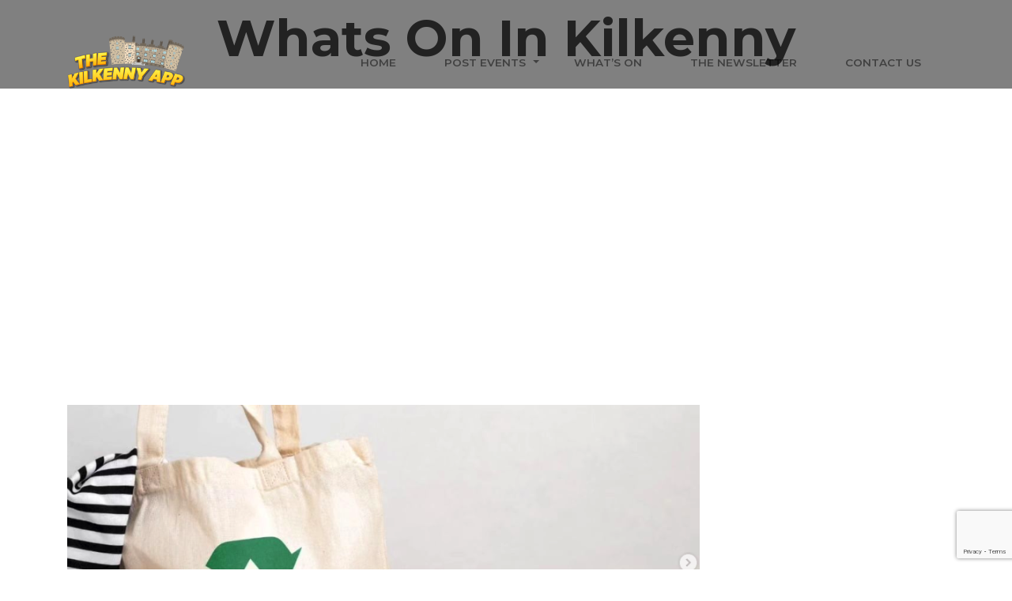

--- FILE ---
content_type: text/html; charset=utf-8
request_url: https://www.google.com/recaptcha/api2/anchor?ar=1&k=6LcFMAsrAAAAAGHIX1Ss7lPqrX1ebC5AylyrIHvx&co=aHR0cHM6Ly93d3cudGhla2lsa2VubnlhcHAuaWU6NDQz&hl=en&v=N67nZn4AqZkNcbeMu4prBgzg&size=invisible&anchor-ms=20000&execute-ms=30000&cb=zf4ppiu9bizq
body_size: 48913
content:
<!DOCTYPE HTML><html dir="ltr" lang="en"><head><meta http-equiv="Content-Type" content="text/html; charset=UTF-8">
<meta http-equiv="X-UA-Compatible" content="IE=edge">
<title>reCAPTCHA</title>
<style type="text/css">
/* cyrillic-ext */
@font-face {
  font-family: 'Roboto';
  font-style: normal;
  font-weight: 400;
  font-stretch: 100%;
  src: url(//fonts.gstatic.com/s/roboto/v48/KFO7CnqEu92Fr1ME7kSn66aGLdTylUAMa3GUBHMdazTgWw.woff2) format('woff2');
  unicode-range: U+0460-052F, U+1C80-1C8A, U+20B4, U+2DE0-2DFF, U+A640-A69F, U+FE2E-FE2F;
}
/* cyrillic */
@font-face {
  font-family: 'Roboto';
  font-style: normal;
  font-weight: 400;
  font-stretch: 100%;
  src: url(//fonts.gstatic.com/s/roboto/v48/KFO7CnqEu92Fr1ME7kSn66aGLdTylUAMa3iUBHMdazTgWw.woff2) format('woff2');
  unicode-range: U+0301, U+0400-045F, U+0490-0491, U+04B0-04B1, U+2116;
}
/* greek-ext */
@font-face {
  font-family: 'Roboto';
  font-style: normal;
  font-weight: 400;
  font-stretch: 100%;
  src: url(//fonts.gstatic.com/s/roboto/v48/KFO7CnqEu92Fr1ME7kSn66aGLdTylUAMa3CUBHMdazTgWw.woff2) format('woff2');
  unicode-range: U+1F00-1FFF;
}
/* greek */
@font-face {
  font-family: 'Roboto';
  font-style: normal;
  font-weight: 400;
  font-stretch: 100%;
  src: url(//fonts.gstatic.com/s/roboto/v48/KFO7CnqEu92Fr1ME7kSn66aGLdTylUAMa3-UBHMdazTgWw.woff2) format('woff2');
  unicode-range: U+0370-0377, U+037A-037F, U+0384-038A, U+038C, U+038E-03A1, U+03A3-03FF;
}
/* math */
@font-face {
  font-family: 'Roboto';
  font-style: normal;
  font-weight: 400;
  font-stretch: 100%;
  src: url(//fonts.gstatic.com/s/roboto/v48/KFO7CnqEu92Fr1ME7kSn66aGLdTylUAMawCUBHMdazTgWw.woff2) format('woff2');
  unicode-range: U+0302-0303, U+0305, U+0307-0308, U+0310, U+0312, U+0315, U+031A, U+0326-0327, U+032C, U+032F-0330, U+0332-0333, U+0338, U+033A, U+0346, U+034D, U+0391-03A1, U+03A3-03A9, U+03B1-03C9, U+03D1, U+03D5-03D6, U+03F0-03F1, U+03F4-03F5, U+2016-2017, U+2034-2038, U+203C, U+2040, U+2043, U+2047, U+2050, U+2057, U+205F, U+2070-2071, U+2074-208E, U+2090-209C, U+20D0-20DC, U+20E1, U+20E5-20EF, U+2100-2112, U+2114-2115, U+2117-2121, U+2123-214F, U+2190, U+2192, U+2194-21AE, U+21B0-21E5, U+21F1-21F2, U+21F4-2211, U+2213-2214, U+2216-22FF, U+2308-230B, U+2310, U+2319, U+231C-2321, U+2336-237A, U+237C, U+2395, U+239B-23B7, U+23D0, U+23DC-23E1, U+2474-2475, U+25AF, U+25B3, U+25B7, U+25BD, U+25C1, U+25CA, U+25CC, U+25FB, U+266D-266F, U+27C0-27FF, U+2900-2AFF, U+2B0E-2B11, U+2B30-2B4C, U+2BFE, U+3030, U+FF5B, U+FF5D, U+1D400-1D7FF, U+1EE00-1EEFF;
}
/* symbols */
@font-face {
  font-family: 'Roboto';
  font-style: normal;
  font-weight: 400;
  font-stretch: 100%;
  src: url(//fonts.gstatic.com/s/roboto/v48/KFO7CnqEu92Fr1ME7kSn66aGLdTylUAMaxKUBHMdazTgWw.woff2) format('woff2');
  unicode-range: U+0001-000C, U+000E-001F, U+007F-009F, U+20DD-20E0, U+20E2-20E4, U+2150-218F, U+2190, U+2192, U+2194-2199, U+21AF, U+21E6-21F0, U+21F3, U+2218-2219, U+2299, U+22C4-22C6, U+2300-243F, U+2440-244A, U+2460-24FF, U+25A0-27BF, U+2800-28FF, U+2921-2922, U+2981, U+29BF, U+29EB, U+2B00-2BFF, U+4DC0-4DFF, U+FFF9-FFFB, U+10140-1018E, U+10190-1019C, U+101A0, U+101D0-101FD, U+102E0-102FB, U+10E60-10E7E, U+1D2C0-1D2D3, U+1D2E0-1D37F, U+1F000-1F0FF, U+1F100-1F1AD, U+1F1E6-1F1FF, U+1F30D-1F30F, U+1F315, U+1F31C, U+1F31E, U+1F320-1F32C, U+1F336, U+1F378, U+1F37D, U+1F382, U+1F393-1F39F, U+1F3A7-1F3A8, U+1F3AC-1F3AF, U+1F3C2, U+1F3C4-1F3C6, U+1F3CA-1F3CE, U+1F3D4-1F3E0, U+1F3ED, U+1F3F1-1F3F3, U+1F3F5-1F3F7, U+1F408, U+1F415, U+1F41F, U+1F426, U+1F43F, U+1F441-1F442, U+1F444, U+1F446-1F449, U+1F44C-1F44E, U+1F453, U+1F46A, U+1F47D, U+1F4A3, U+1F4B0, U+1F4B3, U+1F4B9, U+1F4BB, U+1F4BF, U+1F4C8-1F4CB, U+1F4D6, U+1F4DA, U+1F4DF, U+1F4E3-1F4E6, U+1F4EA-1F4ED, U+1F4F7, U+1F4F9-1F4FB, U+1F4FD-1F4FE, U+1F503, U+1F507-1F50B, U+1F50D, U+1F512-1F513, U+1F53E-1F54A, U+1F54F-1F5FA, U+1F610, U+1F650-1F67F, U+1F687, U+1F68D, U+1F691, U+1F694, U+1F698, U+1F6AD, U+1F6B2, U+1F6B9-1F6BA, U+1F6BC, U+1F6C6-1F6CF, U+1F6D3-1F6D7, U+1F6E0-1F6EA, U+1F6F0-1F6F3, U+1F6F7-1F6FC, U+1F700-1F7FF, U+1F800-1F80B, U+1F810-1F847, U+1F850-1F859, U+1F860-1F887, U+1F890-1F8AD, U+1F8B0-1F8BB, U+1F8C0-1F8C1, U+1F900-1F90B, U+1F93B, U+1F946, U+1F984, U+1F996, U+1F9E9, U+1FA00-1FA6F, U+1FA70-1FA7C, U+1FA80-1FA89, U+1FA8F-1FAC6, U+1FACE-1FADC, U+1FADF-1FAE9, U+1FAF0-1FAF8, U+1FB00-1FBFF;
}
/* vietnamese */
@font-face {
  font-family: 'Roboto';
  font-style: normal;
  font-weight: 400;
  font-stretch: 100%;
  src: url(//fonts.gstatic.com/s/roboto/v48/KFO7CnqEu92Fr1ME7kSn66aGLdTylUAMa3OUBHMdazTgWw.woff2) format('woff2');
  unicode-range: U+0102-0103, U+0110-0111, U+0128-0129, U+0168-0169, U+01A0-01A1, U+01AF-01B0, U+0300-0301, U+0303-0304, U+0308-0309, U+0323, U+0329, U+1EA0-1EF9, U+20AB;
}
/* latin-ext */
@font-face {
  font-family: 'Roboto';
  font-style: normal;
  font-weight: 400;
  font-stretch: 100%;
  src: url(//fonts.gstatic.com/s/roboto/v48/KFO7CnqEu92Fr1ME7kSn66aGLdTylUAMa3KUBHMdazTgWw.woff2) format('woff2');
  unicode-range: U+0100-02BA, U+02BD-02C5, U+02C7-02CC, U+02CE-02D7, U+02DD-02FF, U+0304, U+0308, U+0329, U+1D00-1DBF, U+1E00-1E9F, U+1EF2-1EFF, U+2020, U+20A0-20AB, U+20AD-20C0, U+2113, U+2C60-2C7F, U+A720-A7FF;
}
/* latin */
@font-face {
  font-family: 'Roboto';
  font-style: normal;
  font-weight: 400;
  font-stretch: 100%;
  src: url(//fonts.gstatic.com/s/roboto/v48/KFO7CnqEu92Fr1ME7kSn66aGLdTylUAMa3yUBHMdazQ.woff2) format('woff2');
  unicode-range: U+0000-00FF, U+0131, U+0152-0153, U+02BB-02BC, U+02C6, U+02DA, U+02DC, U+0304, U+0308, U+0329, U+2000-206F, U+20AC, U+2122, U+2191, U+2193, U+2212, U+2215, U+FEFF, U+FFFD;
}
/* cyrillic-ext */
@font-face {
  font-family: 'Roboto';
  font-style: normal;
  font-weight: 500;
  font-stretch: 100%;
  src: url(//fonts.gstatic.com/s/roboto/v48/KFO7CnqEu92Fr1ME7kSn66aGLdTylUAMa3GUBHMdazTgWw.woff2) format('woff2');
  unicode-range: U+0460-052F, U+1C80-1C8A, U+20B4, U+2DE0-2DFF, U+A640-A69F, U+FE2E-FE2F;
}
/* cyrillic */
@font-face {
  font-family: 'Roboto';
  font-style: normal;
  font-weight: 500;
  font-stretch: 100%;
  src: url(//fonts.gstatic.com/s/roboto/v48/KFO7CnqEu92Fr1ME7kSn66aGLdTylUAMa3iUBHMdazTgWw.woff2) format('woff2');
  unicode-range: U+0301, U+0400-045F, U+0490-0491, U+04B0-04B1, U+2116;
}
/* greek-ext */
@font-face {
  font-family: 'Roboto';
  font-style: normal;
  font-weight: 500;
  font-stretch: 100%;
  src: url(//fonts.gstatic.com/s/roboto/v48/KFO7CnqEu92Fr1ME7kSn66aGLdTylUAMa3CUBHMdazTgWw.woff2) format('woff2');
  unicode-range: U+1F00-1FFF;
}
/* greek */
@font-face {
  font-family: 'Roboto';
  font-style: normal;
  font-weight: 500;
  font-stretch: 100%;
  src: url(//fonts.gstatic.com/s/roboto/v48/KFO7CnqEu92Fr1ME7kSn66aGLdTylUAMa3-UBHMdazTgWw.woff2) format('woff2');
  unicode-range: U+0370-0377, U+037A-037F, U+0384-038A, U+038C, U+038E-03A1, U+03A3-03FF;
}
/* math */
@font-face {
  font-family: 'Roboto';
  font-style: normal;
  font-weight: 500;
  font-stretch: 100%;
  src: url(//fonts.gstatic.com/s/roboto/v48/KFO7CnqEu92Fr1ME7kSn66aGLdTylUAMawCUBHMdazTgWw.woff2) format('woff2');
  unicode-range: U+0302-0303, U+0305, U+0307-0308, U+0310, U+0312, U+0315, U+031A, U+0326-0327, U+032C, U+032F-0330, U+0332-0333, U+0338, U+033A, U+0346, U+034D, U+0391-03A1, U+03A3-03A9, U+03B1-03C9, U+03D1, U+03D5-03D6, U+03F0-03F1, U+03F4-03F5, U+2016-2017, U+2034-2038, U+203C, U+2040, U+2043, U+2047, U+2050, U+2057, U+205F, U+2070-2071, U+2074-208E, U+2090-209C, U+20D0-20DC, U+20E1, U+20E5-20EF, U+2100-2112, U+2114-2115, U+2117-2121, U+2123-214F, U+2190, U+2192, U+2194-21AE, U+21B0-21E5, U+21F1-21F2, U+21F4-2211, U+2213-2214, U+2216-22FF, U+2308-230B, U+2310, U+2319, U+231C-2321, U+2336-237A, U+237C, U+2395, U+239B-23B7, U+23D0, U+23DC-23E1, U+2474-2475, U+25AF, U+25B3, U+25B7, U+25BD, U+25C1, U+25CA, U+25CC, U+25FB, U+266D-266F, U+27C0-27FF, U+2900-2AFF, U+2B0E-2B11, U+2B30-2B4C, U+2BFE, U+3030, U+FF5B, U+FF5D, U+1D400-1D7FF, U+1EE00-1EEFF;
}
/* symbols */
@font-face {
  font-family: 'Roboto';
  font-style: normal;
  font-weight: 500;
  font-stretch: 100%;
  src: url(//fonts.gstatic.com/s/roboto/v48/KFO7CnqEu92Fr1ME7kSn66aGLdTylUAMaxKUBHMdazTgWw.woff2) format('woff2');
  unicode-range: U+0001-000C, U+000E-001F, U+007F-009F, U+20DD-20E0, U+20E2-20E4, U+2150-218F, U+2190, U+2192, U+2194-2199, U+21AF, U+21E6-21F0, U+21F3, U+2218-2219, U+2299, U+22C4-22C6, U+2300-243F, U+2440-244A, U+2460-24FF, U+25A0-27BF, U+2800-28FF, U+2921-2922, U+2981, U+29BF, U+29EB, U+2B00-2BFF, U+4DC0-4DFF, U+FFF9-FFFB, U+10140-1018E, U+10190-1019C, U+101A0, U+101D0-101FD, U+102E0-102FB, U+10E60-10E7E, U+1D2C0-1D2D3, U+1D2E0-1D37F, U+1F000-1F0FF, U+1F100-1F1AD, U+1F1E6-1F1FF, U+1F30D-1F30F, U+1F315, U+1F31C, U+1F31E, U+1F320-1F32C, U+1F336, U+1F378, U+1F37D, U+1F382, U+1F393-1F39F, U+1F3A7-1F3A8, U+1F3AC-1F3AF, U+1F3C2, U+1F3C4-1F3C6, U+1F3CA-1F3CE, U+1F3D4-1F3E0, U+1F3ED, U+1F3F1-1F3F3, U+1F3F5-1F3F7, U+1F408, U+1F415, U+1F41F, U+1F426, U+1F43F, U+1F441-1F442, U+1F444, U+1F446-1F449, U+1F44C-1F44E, U+1F453, U+1F46A, U+1F47D, U+1F4A3, U+1F4B0, U+1F4B3, U+1F4B9, U+1F4BB, U+1F4BF, U+1F4C8-1F4CB, U+1F4D6, U+1F4DA, U+1F4DF, U+1F4E3-1F4E6, U+1F4EA-1F4ED, U+1F4F7, U+1F4F9-1F4FB, U+1F4FD-1F4FE, U+1F503, U+1F507-1F50B, U+1F50D, U+1F512-1F513, U+1F53E-1F54A, U+1F54F-1F5FA, U+1F610, U+1F650-1F67F, U+1F687, U+1F68D, U+1F691, U+1F694, U+1F698, U+1F6AD, U+1F6B2, U+1F6B9-1F6BA, U+1F6BC, U+1F6C6-1F6CF, U+1F6D3-1F6D7, U+1F6E0-1F6EA, U+1F6F0-1F6F3, U+1F6F7-1F6FC, U+1F700-1F7FF, U+1F800-1F80B, U+1F810-1F847, U+1F850-1F859, U+1F860-1F887, U+1F890-1F8AD, U+1F8B0-1F8BB, U+1F8C0-1F8C1, U+1F900-1F90B, U+1F93B, U+1F946, U+1F984, U+1F996, U+1F9E9, U+1FA00-1FA6F, U+1FA70-1FA7C, U+1FA80-1FA89, U+1FA8F-1FAC6, U+1FACE-1FADC, U+1FADF-1FAE9, U+1FAF0-1FAF8, U+1FB00-1FBFF;
}
/* vietnamese */
@font-face {
  font-family: 'Roboto';
  font-style: normal;
  font-weight: 500;
  font-stretch: 100%;
  src: url(//fonts.gstatic.com/s/roboto/v48/KFO7CnqEu92Fr1ME7kSn66aGLdTylUAMa3OUBHMdazTgWw.woff2) format('woff2');
  unicode-range: U+0102-0103, U+0110-0111, U+0128-0129, U+0168-0169, U+01A0-01A1, U+01AF-01B0, U+0300-0301, U+0303-0304, U+0308-0309, U+0323, U+0329, U+1EA0-1EF9, U+20AB;
}
/* latin-ext */
@font-face {
  font-family: 'Roboto';
  font-style: normal;
  font-weight: 500;
  font-stretch: 100%;
  src: url(//fonts.gstatic.com/s/roboto/v48/KFO7CnqEu92Fr1ME7kSn66aGLdTylUAMa3KUBHMdazTgWw.woff2) format('woff2');
  unicode-range: U+0100-02BA, U+02BD-02C5, U+02C7-02CC, U+02CE-02D7, U+02DD-02FF, U+0304, U+0308, U+0329, U+1D00-1DBF, U+1E00-1E9F, U+1EF2-1EFF, U+2020, U+20A0-20AB, U+20AD-20C0, U+2113, U+2C60-2C7F, U+A720-A7FF;
}
/* latin */
@font-face {
  font-family: 'Roboto';
  font-style: normal;
  font-weight: 500;
  font-stretch: 100%;
  src: url(//fonts.gstatic.com/s/roboto/v48/KFO7CnqEu92Fr1ME7kSn66aGLdTylUAMa3yUBHMdazQ.woff2) format('woff2');
  unicode-range: U+0000-00FF, U+0131, U+0152-0153, U+02BB-02BC, U+02C6, U+02DA, U+02DC, U+0304, U+0308, U+0329, U+2000-206F, U+20AC, U+2122, U+2191, U+2193, U+2212, U+2215, U+FEFF, U+FFFD;
}
/* cyrillic-ext */
@font-face {
  font-family: 'Roboto';
  font-style: normal;
  font-weight: 900;
  font-stretch: 100%;
  src: url(//fonts.gstatic.com/s/roboto/v48/KFO7CnqEu92Fr1ME7kSn66aGLdTylUAMa3GUBHMdazTgWw.woff2) format('woff2');
  unicode-range: U+0460-052F, U+1C80-1C8A, U+20B4, U+2DE0-2DFF, U+A640-A69F, U+FE2E-FE2F;
}
/* cyrillic */
@font-face {
  font-family: 'Roboto';
  font-style: normal;
  font-weight: 900;
  font-stretch: 100%;
  src: url(//fonts.gstatic.com/s/roboto/v48/KFO7CnqEu92Fr1ME7kSn66aGLdTylUAMa3iUBHMdazTgWw.woff2) format('woff2');
  unicode-range: U+0301, U+0400-045F, U+0490-0491, U+04B0-04B1, U+2116;
}
/* greek-ext */
@font-face {
  font-family: 'Roboto';
  font-style: normal;
  font-weight: 900;
  font-stretch: 100%;
  src: url(//fonts.gstatic.com/s/roboto/v48/KFO7CnqEu92Fr1ME7kSn66aGLdTylUAMa3CUBHMdazTgWw.woff2) format('woff2');
  unicode-range: U+1F00-1FFF;
}
/* greek */
@font-face {
  font-family: 'Roboto';
  font-style: normal;
  font-weight: 900;
  font-stretch: 100%;
  src: url(//fonts.gstatic.com/s/roboto/v48/KFO7CnqEu92Fr1ME7kSn66aGLdTylUAMa3-UBHMdazTgWw.woff2) format('woff2');
  unicode-range: U+0370-0377, U+037A-037F, U+0384-038A, U+038C, U+038E-03A1, U+03A3-03FF;
}
/* math */
@font-face {
  font-family: 'Roboto';
  font-style: normal;
  font-weight: 900;
  font-stretch: 100%;
  src: url(//fonts.gstatic.com/s/roboto/v48/KFO7CnqEu92Fr1ME7kSn66aGLdTylUAMawCUBHMdazTgWw.woff2) format('woff2');
  unicode-range: U+0302-0303, U+0305, U+0307-0308, U+0310, U+0312, U+0315, U+031A, U+0326-0327, U+032C, U+032F-0330, U+0332-0333, U+0338, U+033A, U+0346, U+034D, U+0391-03A1, U+03A3-03A9, U+03B1-03C9, U+03D1, U+03D5-03D6, U+03F0-03F1, U+03F4-03F5, U+2016-2017, U+2034-2038, U+203C, U+2040, U+2043, U+2047, U+2050, U+2057, U+205F, U+2070-2071, U+2074-208E, U+2090-209C, U+20D0-20DC, U+20E1, U+20E5-20EF, U+2100-2112, U+2114-2115, U+2117-2121, U+2123-214F, U+2190, U+2192, U+2194-21AE, U+21B0-21E5, U+21F1-21F2, U+21F4-2211, U+2213-2214, U+2216-22FF, U+2308-230B, U+2310, U+2319, U+231C-2321, U+2336-237A, U+237C, U+2395, U+239B-23B7, U+23D0, U+23DC-23E1, U+2474-2475, U+25AF, U+25B3, U+25B7, U+25BD, U+25C1, U+25CA, U+25CC, U+25FB, U+266D-266F, U+27C0-27FF, U+2900-2AFF, U+2B0E-2B11, U+2B30-2B4C, U+2BFE, U+3030, U+FF5B, U+FF5D, U+1D400-1D7FF, U+1EE00-1EEFF;
}
/* symbols */
@font-face {
  font-family: 'Roboto';
  font-style: normal;
  font-weight: 900;
  font-stretch: 100%;
  src: url(//fonts.gstatic.com/s/roboto/v48/KFO7CnqEu92Fr1ME7kSn66aGLdTylUAMaxKUBHMdazTgWw.woff2) format('woff2');
  unicode-range: U+0001-000C, U+000E-001F, U+007F-009F, U+20DD-20E0, U+20E2-20E4, U+2150-218F, U+2190, U+2192, U+2194-2199, U+21AF, U+21E6-21F0, U+21F3, U+2218-2219, U+2299, U+22C4-22C6, U+2300-243F, U+2440-244A, U+2460-24FF, U+25A0-27BF, U+2800-28FF, U+2921-2922, U+2981, U+29BF, U+29EB, U+2B00-2BFF, U+4DC0-4DFF, U+FFF9-FFFB, U+10140-1018E, U+10190-1019C, U+101A0, U+101D0-101FD, U+102E0-102FB, U+10E60-10E7E, U+1D2C0-1D2D3, U+1D2E0-1D37F, U+1F000-1F0FF, U+1F100-1F1AD, U+1F1E6-1F1FF, U+1F30D-1F30F, U+1F315, U+1F31C, U+1F31E, U+1F320-1F32C, U+1F336, U+1F378, U+1F37D, U+1F382, U+1F393-1F39F, U+1F3A7-1F3A8, U+1F3AC-1F3AF, U+1F3C2, U+1F3C4-1F3C6, U+1F3CA-1F3CE, U+1F3D4-1F3E0, U+1F3ED, U+1F3F1-1F3F3, U+1F3F5-1F3F7, U+1F408, U+1F415, U+1F41F, U+1F426, U+1F43F, U+1F441-1F442, U+1F444, U+1F446-1F449, U+1F44C-1F44E, U+1F453, U+1F46A, U+1F47D, U+1F4A3, U+1F4B0, U+1F4B3, U+1F4B9, U+1F4BB, U+1F4BF, U+1F4C8-1F4CB, U+1F4D6, U+1F4DA, U+1F4DF, U+1F4E3-1F4E6, U+1F4EA-1F4ED, U+1F4F7, U+1F4F9-1F4FB, U+1F4FD-1F4FE, U+1F503, U+1F507-1F50B, U+1F50D, U+1F512-1F513, U+1F53E-1F54A, U+1F54F-1F5FA, U+1F610, U+1F650-1F67F, U+1F687, U+1F68D, U+1F691, U+1F694, U+1F698, U+1F6AD, U+1F6B2, U+1F6B9-1F6BA, U+1F6BC, U+1F6C6-1F6CF, U+1F6D3-1F6D7, U+1F6E0-1F6EA, U+1F6F0-1F6F3, U+1F6F7-1F6FC, U+1F700-1F7FF, U+1F800-1F80B, U+1F810-1F847, U+1F850-1F859, U+1F860-1F887, U+1F890-1F8AD, U+1F8B0-1F8BB, U+1F8C0-1F8C1, U+1F900-1F90B, U+1F93B, U+1F946, U+1F984, U+1F996, U+1F9E9, U+1FA00-1FA6F, U+1FA70-1FA7C, U+1FA80-1FA89, U+1FA8F-1FAC6, U+1FACE-1FADC, U+1FADF-1FAE9, U+1FAF0-1FAF8, U+1FB00-1FBFF;
}
/* vietnamese */
@font-face {
  font-family: 'Roboto';
  font-style: normal;
  font-weight: 900;
  font-stretch: 100%;
  src: url(//fonts.gstatic.com/s/roboto/v48/KFO7CnqEu92Fr1ME7kSn66aGLdTylUAMa3OUBHMdazTgWw.woff2) format('woff2');
  unicode-range: U+0102-0103, U+0110-0111, U+0128-0129, U+0168-0169, U+01A0-01A1, U+01AF-01B0, U+0300-0301, U+0303-0304, U+0308-0309, U+0323, U+0329, U+1EA0-1EF9, U+20AB;
}
/* latin-ext */
@font-face {
  font-family: 'Roboto';
  font-style: normal;
  font-weight: 900;
  font-stretch: 100%;
  src: url(//fonts.gstatic.com/s/roboto/v48/KFO7CnqEu92Fr1ME7kSn66aGLdTylUAMa3KUBHMdazTgWw.woff2) format('woff2');
  unicode-range: U+0100-02BA, U+02BD-02C5, U+02C7-02CC, U+02CE-02D7, U+02DD-02FF, U+0304, U+0308, U+0329, U+1D00-1DBF, U+1E00-1E9F, U+1EF2-1EFF, U+2020, U+20A0-20AB, U+20AD-20C0, U+2113, U+2C60-2C7F, U+A720-A7FF;
}
/* latin */
@font-face {
  font-family: 'Roboto';
  font-style: normal;
  font-weight: 900;
  font-stretch: 100%;
  src: url(//fonts.gstatic.com/s/roboto/v48/KFO7CnqEu92Fr1ME7kSn66aGLdTylUAMa3yUBHMdazQ.woff2) format('woff2');
  unicode-range: U+0000-00FF, U+0131, U+0152-0153, U+02BB-02BC, U+02C6, U+02DA, U+02DC, U+0304, U+0308, U+0329, U+2000-206F, U+20AC, U+2122, U+2191, U+2193, U+2212, U+2215, U+FEFF, U+FFFD;
}

</style>
<link rel="stylesheet" type="text/css" href="https://www.gstatic.com/recaptcha/releases/N67nZn4AqZkNcbeMu4prBgzg/styles__ltr.css">
<script nonce="Ncv5ni_maE-_nQSffoFy0Q" type="text/javascript">window['__recaptcha_api'] = 'https://www.google.com/recaptcha/api2/';</script>
<script type="text/javascript" src="https://www.gstatic.com/recaptcha/releases/N67nZn4AqZkNcbeMu4prBgzg/recaptcha__en.js" nonce="Ncv5ni_maE-_nQSffoFy0Q">
      
    </script></head>
<body><div id="rc-anchor-alert" class="rc-anchor-alert"></div>
<input type="hidden" id="recaptcha-token" value="[base64]">
<script type="text/javascript" nonce="Ncv5ni_maE-_nQSffoFy0Q">
      recaptcha.anchor.Main.init("[\x22ainput\x22,[\x22bgdata\x22,\x22\x22,\[base64]/[base64]/[base64]/[base64]/[base64]/[base64]/YihPLDAsW0wsMzZdKTooTy5YLnB1c2goTy5aLnNsaWNlKCkpLE8uWls3Nl09dm9pZCAwLFUoNzYsTyxxKSl9LGM9ZnVuY3Rpb24oTyxxKXtxLlk9KChxLlk/[base64]/[base64]/Wi52KCk6Wi5OLHItWi5OKSxJPj4xNCk+MCxaKS5oJiYoWi5oXj0oWi5sKzE+PjIpKihJPDwyKSksWikubCsxPj4yIT0wfHxaLnUseCl8fHUpWi5pPTAsWi5OPXI7aWYoIXUpcmV0dXJuIGZhbHNlO2lmKFouRz5aLkgmJihaLkg9Wi5HKSxyLVouRjxaLkctKE8/MjU1OnE/NToyKSlyZXR1cm4gZmFsc2U7cmV0dXJuIShaLlU9KCgoTz1sKHE/[base64]/[base64]/[base64]/[base64]/[base64]\\u003d\x22,\[base64]\x22,\x22woHChVjDt8Kqf0/CusO/RR/DhsOdVAs4wr9vwrsuwqDCkkvDucOPw5EsdsOyF8ONPsKieMOtTMOhZsKlB8KBwrsAwoIHwrAAwo5QYsKLcX7CmsKCZA4CXREVEsOTbcKNH8Kxwp95anLCtErCnkPDl8OEw7FkTy/DiMK7wrbCs8OgwovCvcOew6lhUMK/[base64]/DsHbCksKowp7DggVUKF/DvMOod1kdCsKgXxoewqTDpSHCn8K4BGvCr8OZEcOJw5zCtMObw5fDncKdwrXClER/wo8/L8KQw7YFwrlcwpLCognDgsOebi7ClcOfa37DosOabXJzDsOIR8KJwp/CvMOlw4XDi14cJ1DDscKswoR0wovDln7CqcKuw6PDmsOjwrM4w5/DmsKKSR7DhxhQPAXDuiJkw65BNnDDhyvCrcKQXyHDtMKnwpoHIQRZG8OYFcK9w43DmcKZwpfCpkULWFLCgMOYJcKfwoZkX2LCjcK9wqXDoxEIWgjDrMOIcsKdwp7Crz9ewrtJwqrCoMOheMOIw5/CiVbClyEPw4rDrAxDwrXDocKvwrXCtsKOWsOVwqzChFTCo0XCgXF0w7vDkGrCvcK0JmYMc8OUw4DDlgdzJRHDp8OgDMKUwq7DozTDsMOWJcOED0BxVcOXccOufCcXQMOMIsKcwqXCmMKMwrrDiRRIw65zw7/DgsOeJsKPW8K8A8OeF8OVacKrw73DgknCkmPDk1p+KcK9w6jCg8O2wofDj8KgcsOnwp3Dp0MzOCrClhjDlQNHPsKmw4bDuRDDg2Y8JsO7wrtvwoJoQinCkFUpQ8K4wpPCm8Ouw7xEa8KRPMKcw6x0wo0xwrHDgsKmwrkdTGjClcK4wpsDwo0CO8OEUMKhw5/Dhg87Y8OLPcKyw7zDv8OfVC9Qw43DnQzDmBHCjQNrIFMsNwjDn8O6ICATwoXCpkPCm2jCjcKowprDmcKZcy/CnDvCiiNhaV/CuVLCqQjCvMOmJyvDpcKkw4PDu2B7w7d1w7LCgizCscKSEsOWw4bDosOqwpPCjhVvw6/[base64]/w5xgw7VvTMKnTSpqMkxHD8KUGsKSwphLeBvClcOwfF3CksOhwrjDhcKqw4oRZcK4AsOJJcOZV2Amw7M6Fg7CgsKrwpgrw50xOiVhwpjDk0/DrcOEw4VZwoBUdcOoD8K/wqQcw544wrfCiDrDhcKSHg5iw4vDqT/Cv0DCsFrDtAvDvDvCrMOjwoZvKsOrbDpyE8K4Z8KqTR9zHCjCtTfDgMOYw5LCmS1XwrQuRm40w6M+wpx/wozCokbCs3lJw60wRF/[base64]/Do0DCrsO6w7vDhcO4w6dAVngIwqnCq1PDksKdUlZhe8OdXRZQwr/DusKrw4PDjhQHw4IGwoUzw4TDjMK9GFUZw5LDl8OQSsOcw5ZbEATCpMOjNmsbw7FgeMOswo7Dr3/[base64]/CvGFXw6jDuSHDpD8LCj/[base64]/QFbCvsKrwo3DpGMNQxw/w7sOWsKcw4bChsOVJ3J1w7tmGsOwS0bDr8KEwpJPJMOFf0jDrsOMNsKFDHEJTMKUOXQcRSc0wpHDjcO0LcOMwox0ZwDDoEXDisKlVypPwpseLMO1MV/[base64]/DvAzCmGPCmcKdw7XCq2TDnMKSbMKyfcOtGh0pwp8iFnAFwq4Yw67CvsOGwpkua3bDisK9wpPCs0XDtcOzwpJBe8Kgw59uAMOheDHCuithwqx/FhjDhTjCsSbCgcO3L8KpIFzDicO/wrrDvGJ4w6DDi8Orwr3CucO7QsK2JlZYKMKkw6N+XTbCtX7CsXfDm8OcI1ATwrxOID9kbMKlwoXCq8Oha0nCihUsQXwTGnjDh3BQKB7DlAfDsURpLRzCs8Oywr7DqsKew4PCi3ENw4/CpMKAwpEGPsOwf8Kgw6AYw5ZYw6nDpsOHwohiDxlCWsKKWAoVw657wrpRZWNwMxLCjF7CjsKlwpc6MBERwrvCpMKbw5wow4rCiMKfwrsbW8KUYnTDklQeUGjCmk3DvMO9woNRwrZNLDplwoHDjgFkXQkBY8OJw6TCkRHDksO9AMOqIyNZdVTCrV/CjMOMw7zChDPCjsOsE8Kuw6AKw7bDtcORwqxNFcO4K8K8w6TCr3U2DBvDmyPCoHDDmcKgecOuNy4kw5AqL1HCt8KyKsKew7MbwooCw6g4wr/[base64]/DjcOvHMKLw6/[base64]/IsOpfgZIeG7DmcK/eVpOwqrChwnCmMOJBQLDhcKrNndMw6dTwpUVw54Xw513bMOHA2PDkcK9FMODA2towo3DtwnCjsOFw7dhw5dBXsO5w7Njw7phw7nDvcOOwqccKFFLw6/Dk8KFdsKdVi/[base64]/[base64]/Csht4wq/[base64]/DhsORwoHCv8OvTsKTw7XCiWsCDcO7wr9MwqnCqMKPDTPCjsKIw5DChQciw4fCskxuwqMwIsKBw4hnBcKac8KXL8KNKcOLw5vClCXCmMOBaUM3EXXDtsOnbMKBF3sgWxUMw4kNwrdhcsOYwpgXQS5WGcO8QMO+w7PDiTfCtsOzwrjCuS/DvyrDuMKzIcO3wqRvRsKZRcK8SzjDs8OiwqbDtm1jwqvCk8KJczzCo8KmwqnCnArDhsK5ZHYQw6BMJsOLwq0cw5fDoBrDgC84W8Okwpg/F8KtfAzCjBpIw6XCjcKgJ8KBwo/[base64]/[base64]/CrsOidxbDnsOEwpVBw4HCl0rCkxUCw64cNMOawpptw4pYB8O5ZmgPa1U9TMO2dGRbVMOzw4QrfGLDnAXCl1ccTRhCw7LDsMKAYsKfw6NOFsK5wqQCZg/CiWbCoHZcwpRdw73CkTHCuMK3w4XDtg3CpWzCmyYZPMOBWcKUwq4Ub1nDsMK0MsKowpHCtC0rw5PDpMKBfydcwro7WcKEw7R/[base64]/CpmcDHD3Dgw1RIMKzdMK7ccOmw5PDgcOBcDMBBcKnemrClcKvwoRkPV8gYsK3MBF/w6vCjcOaTMO3I8Kfw6LDrcKkLcKJHsKcw47CgsKiwr9Pw6PDuEU/[base64]/w6lUcn/Ct8OxcsKawr3CtMOfwqFtw6bCp8OaUEQ5wp7Dt8O6wqZ1w7XDtcKow5k9wr/CqirDrFkxBTN/[base64]/Doiozw5B+K8OUwrZyw4LCjnRhw4nDpsKdwrEEPsKSwqXDg1DDoMKAwqZOAXYYwrDClMOsw6TCnxASfH46OXfCqcKcwqPCiMOnwp9Yw5IJw53DnsOpw4FYd23CmUnDnmx9f1XCqsKmGcKQO2p0w7PDomA/WQzCtMOjwq8+TMKvcjtxJBhRwrN4wr7CmMOIw6jDrC8Iw4zCocOfw4TCrRJzRTJPwqrDi3Rqwr8EDcOkUsOPUTFVw6jDmMKEfj5uXyrCjMOyYRTCkMOqeW5oViUOw4BFDHHDscKyfcKiwp55w6LDs8KlaVLCikpUVgVYA8KPw4LDmQXClcODw45kXhRxw5xxPsK/[base64]/[base64]/CuBRtwrPDgEXDrhrDnsK1wp4XYcKZw4JuBjsYw5jDsmg9D008AMKQT8OWKVfClHnDpXMhDEYvw7rDmCVKMcKzEcOyVxPDlEtOPMKOwrM9bcO9w79WWcKwwqbCr1UKenNiBQMtRMKbw4zDgsKlQMKUw7l2w57DphDCgSp1w7/CrHjDlMK6wogHwonDtkPCr2RNwowSw4rDngEDwpR8w73CvRHCnTNTM04GSGJZwpLCjsOPdcKsVAYjXcO3wo/CuMOAw4/[base64]/Chy1mwpnCj8Oub8KXXsOcesKew6rCucOLwph9w7laRA7DtExnQEdhw70xVcKBw5gTwr3Dr0IfGcOzYhZrTsKCw5HDjgEXwogPcwrDnHXCtFHDszfCp8OMVMKVwqV6Tnp5woMnw5hcw4dVdnnDv8KCfi3CjDgCDcOMw7/[base64]/DlMO/JcOZPxF+TcKqGcKtw4TCgMOjw45PYj3Cv8OGwrF2cMKXw7PDv3TDkE5iwqkEw7oewoLCgHh6w7zDgVbDnsONRVYuKWkOwr7Cm0orwohKCyU5dD5OwrNNw6HCshDDmx7CjXNTwqwpwqYVw4d5YsO/BmnDhkzDlcKZwppFJBRFwpvDvh4Td8OQdsKcCsO9EEAMHsOvFA8Ow6ELwqlvCMKewofCqsOBT8Kgw7/Cp1ReBQzCrGrCrsO8Z2HCv8KHXlBAEsOUwqkUI37CgVPCljjDqcK9USDCosOMw7ojLjVALHbDi1rCj8OODjZrw61TJgvCvcK8w4x+w5MRV8K+w78Awr/CosOzw484M3tIfQ7DmMKsSiDCgcKsw7LCv8Kgw5EaKsOJc25afxXDksOdwpB/KWbCk8K+wo8ARx18wpc/F0rCpyrCq0g8w73DrnTDo8KzFsKCw7Yow4sTXgcLXnd6w6vDrBtiw6XCpRrCiit/GCrCncOtaXHCl8OnGMOLwp8GwozCsmhkwr0qw7Ffw6TCkcOYanjCv8Kvw6nDnC7Dn8ONw7DDuMKqWMKWw4TDpDwSasOLw4lmE2cVwp3DljrDvncUC1zCkS7CslRFEcOFFgQ/wpMOwqpYwqbCj13DulPCj8KGRG9VZcOfcgnDol0pIk8Swr/DrcOwC09mW8KFcMK+w5ATw4DDuMOCwqFLYzAteAlpO8OtNsKqBMOWWi/Dv2nClWrCj0wNDg0Zw6xlJFDCtx84I8OWwqIXScOxw4ETwoM3w5LCrMKiw6HDkirDthDCtzwkwrFBw6DDjcO/w53CrzgdwqvDhE7CpsOaw5cYw7TCt2rCnxBsUXcYHSfCgMKvwrh9wqTDhQDDnMOAwp0Ww6PDssKUf8K3L8O7UxTCrTcuw4vDtcO/woPDq8OQH8O7CBIfw7ltBRnDusO1wqg/w7LDoGjCpVrChMOXYcO6woEBw5ZlW0DCsR7DliZUfT7CjH7CvMK2HijCl3pKw4zDmcOjwqrClU1Nw6FPBBDCiXZ8w4jDrsKUCsOucn4WXEzDpy3Ck8OUw7jDqsK2wpvCp8OhwqsjwrbCj8K6ZUM3wrxjw6LCsW7DgMK/wpVwbsK2w58QJcOpw4ANwr9WBVPDv8ORM8KxacKAwqDDrcO8w6ZAdH99w4nCu3kaEXrCn8K0Hj9kw4nDmsOlwqBGbsKwYz4bJ8KwXcOZw7zDn8OsXcKswpHCtMKBb8K+YcKxY3wcw6JPP2MGU8OHfEMuLF/CkMKxw6UmT0ZNIsKiw7rCiQo7DB0FD8OvwoTDnsObwovDoMOzOMOCw7/CmsK3cCnDm8OGw47DgsO1woZMW8OXwqrCvWHDvR7Ct8Oaw6bDukjDqWkBFEYTw7QjLsOoP8KIw6h7w50fwqbDvMOhw6QQw4/Dk2MEw7Qmf8KtJD7DsQlaw7p6woBuQxHDhxlmwosbdcO2wqcsOMO6wo0gw5FUMcKCflY0CcKZBsKMZUAjw6JQOifDo8KBIcK9w4PCjhjDoE3DksOKwpDDqG1yT8OEw53Dt8OFQ8Oqwr0jwqXDncO/f8K4VsO6w5fDk8OVGEIBwqN7I8KrSsKtw4TDgsKkSWVVV8KaSsOOw4wgwo/DiMKkDMKZcsK/JmXDj8K7wqtPf8KEJWRVEMOGwrpJwqAMT8OPFMO4wqNXwok2w5vDosOwdA/DqsOkw6pNAzjCg8O3V8OGNnTCuVjDscOhQVdgMsKuJ8OBBDQKVMOtI8O0ScKeFcOSKDI5BRhyTMOdWx0SZCPCoE9lw4EEXAlaHMOSQ3rDolpdw71zw6lRcHJfw4DCkMKLRW51wo9Nw5Zhw4rDpDfDuAnDvMKpUD/CsznCpsOHJ8KYw6wJU8KrBRbDgMOEwoLDrHvDhCbDr3gbw7nCnV3DucKUesO/VhFZM0/Cq8K1w71uw5piw7F4wo/DsMKpQcO1aMK2woh9aApTDsO+THI4wqszHU5bw50Xwqk0RAYYEjxuwpPDgArDuWnDu8OvwroTw4fCuTrCmcOrFCrCph1rw6fDvQtbUW7DthxGw47DgHEEwpfCk8Ozw4PDkwHCgQLDmGJ5RUcvw5/[base64]/w6lTwr9sw4jCksOawoIrw6Aqw7cFw7TDm8K3wpTDnlLCisO3Oh/Ds2PCvkbCvivCisOwFcOkHMKSw7zCtcKbeiPCoMO/w50kbmHCjcOYasKQCcOaZsOyMhTCjAnDhgTDsi0LAWgGd0Egw7BZw5rChgrDmsKuUnUzMCHDhcKtw44fw7FjYiLCjsOIwpvDrMO4w7LCtCrDusOww7IpwqfCuMOyw65zUH7Dh8KKScK9PcKiScKKE8KtUMKccwd/OjHCpnzCscOWZl/CocKjw5bCmsOWw7vCuS3ClSQdw4LDhncyUgHDpWA2w4PCiGTDiTwBYhTDpj1/[base64]/ClWXDk8Obwr/CpsKTR1x6PsOYWGNsw4PDtsOjfCAow6VJwovCoMKEfWkJAcOwwpcqCMKnBgwBw4HDgcOFwrlhYcOAYMKDwownw7QlQsONw4F1w6XCgcOhBmLDqsK8w4hGwolmw4XCjsOnKV1jJcORDsKhCCjDvg/DuMOnwogMwog4wpfCqxZ5S1/CqsO3w7nCo8K/wrjCin8vR2REw5h0w5zDpgcsL3HChFHDhcOww7zCji7CssOgJVrCssKaGEjDhcORwpQleMOQwq3CmkXDkMKiOsKkdsKKwoDDn0fCu8K0bMOrwqPDviVZw6B/UsOkw4jDr2p/[base64]/D8OxH8ONwrItRcOjEsKsDsOxLkTCvWnChHvCsMOOYhrCpsKifVLDtcOiSMOXSsKaRMO9wpzDhGjDocOswoxIDcKjdMOGGkUIY8Oow7TCnsKFw5NdwqjDjD/CkMOnPyrDscKhKWNYw5XDt8KWw7hHwqrCphzCksOww4BGwpnDrMKxP8KEw7EaeENVPXLDmsO1EcKnwpjChVvCh8KnwprCu8KFwpbDig4lIzbCvwnCoy4BBQwdwoEtU8OBCFZSw7/CpRfDrQnCrcKSLsKLwpEId8OkwovCsUbDpHAOw7DDucK0eHVWwpXCr0R3SMKXBjLDo8OFJ8OowqcNwpQswqIow4LDpSDCosOjwrMXw7PCicKuw6duYQ/CtA3Cj8O+wo5kw5nCp0PCm8OjwoLCmQFdG8Kwwo5+w64yw4hqRXPDjXJpXWfCrsO/wofDt2YCwoAzw5R7wo3DoMKkKMKxZSDCgMOew5LCjMO5PcKRNAXClCQbO8OtEylfw4fDpg/DlsOFwow9EUMVwpcpw7zCjsKDw6LDs8KDwqswLMKEwpJPwonDlcKtIsK+wrJcQWrCmjrCisOLwprDoAcLwrpEV8Oqwp/Cl8KwS8OZwpFHwpTCoQIMHw9SGFgSFGHClMOuwrNRZGDDkMOxED3Dh0tuwoTCm8KzwqrDqcKsGAN9Py9ZE1UwQFbDv8OQBjIHwqPDsyDDmMOEJ1x5w5UTwpVzwpfCjcKyw5kdT31LV8O3aXYTw59VIMKeIBfCpcK1w5BxwqLDocONZ8KmwrrCi2DDtVJ7wqfDksOow6/DjnrDkcO7wpXCg8OcEsK6PMKudMKCwpTDnsO2GMKKw7HCuMORwpMiVxjDrFjDm09ww7tIDcOOw711K8Oqw7AyTMKdMMOKwpoqw4RkcCfClcK2RBvCsiLDpgPDj8KYA8OBwqw+wqbDiR5sAAs3w6FDwqoGRMKFY23Di0Q/cDLDrcKfwrxMZsKgUMKJwpYhdMOaw7wyHXccwoPDj8KFOkTChMObwobDjsKwDypRw41YLQR+IRzDpBdbWUZ5wonDgkYlLGFOacOQwp/Dt8KvworDjlZdCArCoMKTfcKYNcKDw7vCuD1Sw5U4cw3Di0VjwpXDnSpFw6jDgw3DqcK9c8KSw4NMw71QwpoUwrp/[base64]/[base64]/DlTNGw6wICUgDMWRTHcKCdmQXw7wJw5HChVIoZSjDrj/CkMKdVFQEw6xzwq04E8OpLWpCw5DCiMKRw6g+wojDj13DscKwJTIzCDJMw7pgRMOiw67CiQMTw7vDuCsaIWDCg8OFwrHDv8O6wqgPw7LDiHINw5vCpMOCR8O8wpgDwpzCnQ/Dp8OWZS40JsOQw4QgS2gvw7g4PWgaOMK9NMORw5TCgMObBhBgDWgQecKWwpxuw7NXKCnDjBciw7nCqkxOwrVEw53CmE9HcV3CvsKDw6duPcKrw4TDsS7Cl8OcwqXDqcKgG8Ogw7PDsUk6wpQZVMKVw5fCmMOGOnRfw4/ChVfDhMORCxfCj8Otwq3DosKdwrHCh0bCmMK/[base64]/DicKAw7AMwqDCozbDjkdbS8K7w57Cn3w7DsKDMXTCu8K1woAKw6bCgXUIwoLCrsO+w6vDmMOiPsKBwqXDiXR0N8Oowo9xwrIpwolPKFcYM0JaNMKOw4/[base64]/[base64]/DtsOZw6vCgwIybMOawoFowqsKw47Cg2tPEMKawqFEBMOjwo0jeV1Aw5nDn8KEMsKdwobDgsKBB8KlMjvDvcOIwrxNwpzDmsKEwq7DpMK7R8OWNQU4woAEZsKJP8OMbQlYwr0FGTjDn1k8NFMbw7vCisKGwrpiwqzDjsOHXDzCiAzCo8KEOcKow5nCok7CpMO/VsOvCMOOA1hpw6I/aMK7IsO0CcKTw5rDpTXDosK5w4QaE8OpN2zDukZZwrlPSMO4NxcYYsOVwoYASgHCtzXDjSbCo1LCkGp7w7Uvw6zDsUDCujQVw7J0w7HCiUjDncOlZALCsUPCnMKEwrLDlMKWTG7CkcKowr4BwoTDh8O/w7XDnglVEREiw5tQw4N1CzXCpjMhw4/[base64]/CksK3C8Okwq9Nw7zDmcKHRB4jwp7Dh0ptw4RmEWQdwrbDqwvCs0XDoMOTIQXCgcKAR0RtJnscwrQOBDU6f8KkdnxRQFIfJTZDIsKLHMOrUsKZKMKKw6NpPsOyfsO2d23CksOHG1TDhDfDgsOdKsOeQT0JEMKARVTDl8OPZcO6w6t2YcO/SXfCtmUSWMKQwq/[base64]/w54DwoTCngMQCsKwMMK9w5DDnMKGwrfDvMKsXsKFw5DDh8OnwonCrMKpw4hFwpM6YB84ecKFw7PDg8OpJmgHCxg6w6obNgPCoMOhYcOSw7PCrMOJw53CocK9O8OZXBbDlcORRcOQSSbCt8KZwpx4w4rDl8O1w6LCnAvCk1PDucKtaxjDmGTDuVlewo/CnMOxwr8TwpbDlMOUSsKswqLCiMOZwr51bcOzwpnDiQHDqHDDsCTDvTDDgsOzE8KzwobDhsKFwoHDpcOfw4/DiVXCuMKOCcKJcBXCtcOGcsKEw6oCWVllB8Olf8K3cxQnT2jDqsKjwqDCjcOZwoYow4IiOgvDmWXDvxDDtcO3wp7DmlIPw59AWyQFw5jDrz/CrgRgAlXDgBtTw5PDkQvCuMK+wprDrDvCtsOBw6Zqw5Q7wrZawoXCgsOiw77ChRBIOAJzbjkcwpnDgMOkwrbCu8KFw6nDiWbCiRU5QChfEMKcBVfDhBwdw4LCucKlOsOAwoBeG8OSwprCrcK6w5cWw7PDiMKww6fDlcK/E8K6ei/DnMKbw7jCvxXDmRrDjMKlwpTDmjJ+wqYSw5Iaw6PDocK9IDR+fVzDi8KcDnPCrMKqw5/Drloew4PDhV3Dv8KswofCsm/CqGoUOH51wrnDtUvDuEdob8KKwrQRGT7DszcIRsKNwp3Dk0xmwoLCs8OaNQDCknDDocK1Q8OtPznDgsOAPi04RGMhVG9Dwq/CoALCnh9mw6nCigLCrl1gKcKbwr3DvlvDnScGw7HDgcKDJFDDocKle8KEDAwYcTPCvT14woZfwprDny/CrDBywrvCr8KJQcKqbsKZw7vDr8Ogw69gLMKQH8KxDi/DsF3DhB4tGgvChsOdwq8eYWhcw6/DhFsWQzXCqVofOcOoR1RUw5vDly/CuFAow6xpwpBPHS7DpcK8NkwXIyFHw5TDizZdwrXDiMKScTrCv8Knw5HDjk/[base64]/DhsK+wrjDgF7DmTo2Szw2AcKYE8OawrfCu3toclDDq8OVTMOIA1ljBFhWw4vCuRcGK0dbw5vDpcKaw4hlwpvDsWIGVgcSw5PDqCgYwprDk8OOw4s2w4IvLHjCkcOJcsOQw4AsPsK0w5RqcDPDjsOTYsO/ZcOyfRvCv2bCgQjDgUPCvcKCIsKTN8OTLELDvBjDhFHDj8OnwrfCpMOAw40OR8K+w6lbKFzCsn3DiTjCv2jDi1Yyb3jClMO8w77DqcKJwrnCs2J6bljCl1xWYMK/w6LCp8O8wrvDvxzCihoQC3MGMGhuXVXDpWvCl8KDw4DCh8KmDcO2wq3Do8OBYGzDr3TCjV7DnsOROMOrwpDDo8O4w4TCv8KgDRdmwohxwrvDtXl3w6DCu8O/wokWw5tEw4zCvMKzJCzCqmzCosO8w5o1w4cuS8K5woLCj0nDu8O6w77Dv8O0JTjDu8OKwqPCkA/[base64]/DklvCrsOoZsKLJMO8BCTCjsK9RMOzOsKdGh3DrVB4RFLDs8KZEMO8w5vCgcKdJsKVwpcIw4I0w6fDlA5uPAfDtzfDqRlPGcKnUsKJAcKNKcKgH8O9woU2w6fCiCDCusOMHcOTw6fCuS7CicO4w7kmRGQ2wpw/[base64]/[base64]/DmzjCsBkrwrHClMKBw7jDp3zDpFLChAvDsWLCqjZWw40Wwo5Qw4tfw4HChAUew4oLw7XCjsOPNcKLw78mWMKUw4PDlkrChGZ5aVxAKMOHbWjCjcK+w5R0UynDlMKdLMOyOzNZwqNmbHdKOhgJwop6bGQhwoUXw51fHsOew7ZsO8O8wrLClHVVUsK/wqzCgMOcTMOwZcORXmvDlMKlwoEtw4JowoJ+csOqw5E+w5LCo8KADcK0MUfCj8KBwpHDhcKdasOJHsOAw5EbwodFdUYxw47DkcO0wrbCoBrDgMOKw71+w7nDkG/CvxhsOcOqwqvDmBp0LHbChQY3BMKFesKqHMKqHGrDox9+wovCp8OyOGPCjUw1UMOBI8KTwqEQQ1vDkhRtw7DCu2l/w4TDk09FacKUF8OqIEPDrsKpwrnDqT7DgHgMAMK2w7fDm8OzKxzDl8KSB8Oxw6U/dXLDk24xw6DDkS4Bw5Rrw7YFwpvDq8Kqw7jCig8/w5PDhCQSRMKSLBIacsO+Hms7wo0ew7EwNGjDkFHCpMKzw7oaw7/Cj8Ojw6RXwrJpw6J4w6bCv8KJfcK/AD1VTBLCs8OTw6wgwpvClsOYwow0AEJTfxZnw55FWsKFw4AyfcOAcylkw5vCrsOqw5bCvUlVwo5UwrnCvR7DqQ1uKsK/w4rDrcKDwqpSCSbDsTbDssKwwrZKwqIRw4Vuwqk8wrhpUgzCo3dxZj1MEsKcRGfDtMOMPQ/Cg3IVAFhHw6wgwozCkgEHwoIKPBvCn3F0w7fDrTp3w7fDtWfDnjYsccOnwqTDknAuwrbDmlJGw7FnMcKcV8KGYcKFIsKidcKfOU8tw6BVw4jDgx8BNGEZwpLCmsKcGhNHwp3Di2kNwrcQw4fCuj7Csy/CiCHDmsKtaMKbw7h6wqIRw61cB8OOwqnCnHEoacORXmzDkWzDosOiaQPDjhVDV251WcKFCDsCwqsIwqPDr1Jnw6TDvMOaw6jCqzIhJsKNwo7CkMOxwpBZwqonN390QwfCqT/DlQTDiVrCrMKwMcKsw4zDswHCnlQZw50TIcKDLl7CmsKlw7/Cn8KtM8KaczJbwptYwpwKw41pwq8BbMKmKwEicR50fMO2O1vCjcK2w4xhwr3CsCBbw5kOwoVTwp1cdHNFfmMMK8OyXi7CpTPDi8KeX3hbw6nDiMOdw60DwqzDjGMuYzAXw4fCv8KaTcO6EsObw5JgEEnCjk3DgkxwwrNtbsOSw5DDtMOBHcK5Rl/DtMOeXcOQCcKfBmrCjMOxw6fCvBXDixBBwqYbecKTwqJBw6rCj8OPKxvCnMK/wqcfBzFUw7IaRjhmw7hIMsOxwpLDgsOjRUoDNBvCgMKqw4PDkyrCmcOTVsOrCk/Ds8KsK2TCsRRiFTZIa8K7wrXClcKNwp3DuCw2FMO0B3LDhzIIw49zw6bCosKyGlZ0FMK9PcOySQ/Cvm7DmsO2I359ZUAVwoXDlEfDl3PCog7CpcO+PsK/[base64]/w4g6ZF5lwrwuaMOlWRNcw7TDhXrDtsK3w4tIwprDjsOfw6HCuWRHaMKlwpTCgcO5asK8SVvDkTjDjnzDmsOvesKwwrkkwr7Dszk+wqpswrjChzkBwozDl1rCrcOUwq/DksOsNcOlfEhIw5XDmX4LFsKawrQawpBbwp9THypyDcKXwqAKJSliwolOw5LDpy0WRsOCJhUCBi/[base64]/CqsKdRMOucUdxwofDvxfCgQEdcsO4w7laYsOCaWI4woMQTsOnfcKoSMODI2QCwq4QwqXDjcKpwrLDrMOgwo56w5jDt8KWTsKMOsOzDibCpXfDsXLCtm0twpbDlMOtw4EHwpXCosKENcO+wq5bw63Cq8KIw57DtsKVwpzDg3TCnjXDkWVmOcKkDsOWVjBLwq1wwqpiwr/Di8OxKELDunpOFcK/Gi7DrkElWcOfwo/CvsK6woXDicOdUGbDq8KzwpIdw4LDogPDjzkow6DDpVMrwoHCusOLYsKQwprDtcKUIx4ewrfCl25hNsOHwrEfTMOfwoxEWHAuesOLTsKXckHDkj5dwr55w5DDv8KGwowBfcO0w5/[base64]/woTCpcOxwqDDkQtJA8OSw4kUHg4KLsO2w4rCjcKTwr5DFQ5yw6dDw7jCuAnCjQNYX8O2w4vClRbCl8KZScO7esK3wqFuwrUwPyIQw67CrVjCqsKaEsOew65gw7FyO8OvwppfwpTDmiBcGj4udWwWw4kuIcOsw5FLw5/DmMOYw5ITw7LDnGzCp8KQwqfDtGfDpnAywqgxNHHCsmBKw6HCtVXDhjLDq8OHwoLCvcOPK8KGwrEWw4QUclNNbktCw6djw6vDuGPDrsOYw5XCjcKzwrzCi8K5fUkBHWc/dmRDCD7DkcKhwpgnw7t5BsK/a8KZw5HCksOUOMO9w6rCllYOHMKbLm/ClwEPw7jDvx3ClGY3E8Kow5sNw6jCnW1+OTXCmMKqw4U1U8KSwr7DlcKaVMOqwpBfelPCmRjDnCRAw6HCgHlufsKtFkLDtykBw5hXd8KjEcKBG8KtZGUswrAWwo1Rw40Cw7Blw4PDoxM/aVQYO8KDw5JBMcOywrjDo8OjH8Khw5XDuHJiO8O2SMKde2XCgwZ/wpJnw7TCuzlIQBpkw7TClUY7wr5RFcOdOcOIGzonED5qwpnCkX95w6zCgknCtE7DoMKpVWzCuV9BOMOAw69sw7URDsOkCmoFSsOGVMKGw6N0w4wWNhZlacO7w4LCkcONfMKqBhvDucKNIcKiw47DisOtw7RLw6/DmsOLw7lHIhViwqvDtsOTYm/DpcOeHsO2wpktA8OYCBEKUirDq8Ood8KwwoLDg8OkSmzDkgLDt0zDtB5ye8KTK8OFw4nCnMKowpVqw7lEIkY9E8OEw5cPJ8OmWxLDmMKhVlHDihlDQ0B0NUnCosKGwq08LQDCssKJOWbDigHDmsKgwplhMMO/wpjCnMKBTMO0FR/Dq8KewpkWwq3ChMKTw5jDul7CgRQDw5oIwqYfw6nCgsK5wo/CosOHDMKPPsOvw79owqXCrcKxwp1bwr/ChzlIYcKSBcOiNl/Ds8KUTEzCkMOWwpQsw556wpATDcO9MsKYw7wpw5LClX3DvMO0wqXCosOsSD40wpZTb8K7U8OMWMKYVcK5aifCoTUjwp/DqsOfwprDtUBFScKZURs9A8KXwr1NwoR1aEjDszkAw5dtw6/CisOPw7AGEMOWwpfCiMO/ImrCv8Kiwp8dw7xJw44wZsK1w75tw4EsVwPDtU3DqcK/[base64]/wrc0w5jCsMK/Sn3DrRLCjUMDwoDDhX3CiMOTU8Odwo1AZMKVPQhkwo0UQMOmVzY6fxpDwpHCiMO9w7/DgUBxfMOHwpNdY3fDswEwbMOAcMKTw4tAwqBxw7xDwqTDv8KWBMOsc8KswoDDuEHDkFESwobCjMK0KsOTUMOpfcOfbcOVAsKSasOeJyN+aMO/dyNTSW0PwrN1M8OAw5bCu8ORwp/CkFbDgy3DmsOoacKse3tmwqdkDS5aBMKMw7EpLsOkw4rCq8OHbXsDQMONwq/Cg2QswoPCoA/DpDcgw6I0JgMswp7Drm9LI3rCkT0wwrDCiXHDkHAJw6x2S8OEw4bDvS/[base64]/KsO3w4PDqBspw7TCmcK7OMKbHxjDhF0HwrfDuMKhwo/DlMKnw6lTAsO9wp8YP8K/DH8dwqHDigouXkErOTnDpkzDlzZRVGDCmMOrw6JsWMKPAx1hw4NIXsOjwqNWwp/CnWk2c8OtwoVXUcKgw7RabnJiw7c3wow8wpTCjcKow5PDt0hkw6wjwprDhSUbXcOWwpxcXMK3JBLCuDHDnkc1ZsKdbX/ChypAGcKqOMKpwp/CqgDDqnhawp1RwrkMw4hmwo/CkcK2w4vDv8OiUQXDun11WVwMAjIrw40cwp8fw4p6wpFPWRnCsEbCj8Kswpocw6F6w7DCnkoVw5vCqjrDnMKHw4TCvQrDkRLCq8OgJjxFccOKw5R+w6rCqMOFwpQvwpZzw5AyQsK+w6jCqMKoNifChsOtwr9ow4zDlz9bw4fDu8OnekIicg/Dqh9HYcOHf2PDvcKSwozCvzPCo8O4w4XCjMKqwrIqbcKGR8KdBcONwqDCpR9xwpZYw7jCskE8T8KcNsKrJWvCh1ofG8OFwqrDnsOzCx4EL23ChkfDpFbCvmE2G8KnRsO3dzjCs3fDqwTDnU/Du8OqaMOswonCvsO/wot1Pz/[base64]/FmLCkwQaRybCj8ObRXzCjXjCqcOnwp/ChlYVJj5Jw7DDj3bDhTNZbEVhw5nDsxc9DT9/D8K6YsOXJhbDkcKGQMOcw6E+OXlhwrrDuMO6L8KmW3oJHsO8wrHCuD7Chn5qwpDDisOQwpnCjMOlwpjCssKpwroRw5/[base64]/CgBHDljgyC8OIwoprwoMXHcKRHcOhw4bDu2cOKi9+aDTDn1XCp3TCv8OMwoTDmsKcEMK/[base64]/[base64]/KiV/XMK3e8OkwprDgy7DjMKew4XDosOswrfDvn5NBEouw4sRIzDDn8K+w5I1w68Owo0Awr/[base64]/[base64]/DncOaw4VZw7psfsOka8KPwpfCrMKYTCfCr8OUw6LCmMOKNQbCq3XDuioDwqE/wrfCpsKkZ03DpzDCt8OrLwrCiMOKw5VKLsO+w7N/w4ADRiUgSsKIHWXCpMKiw6FXw5XDusOWw5ITMRjDtmvChjt1w5YowqgjFAUEw59ISmrDnws8w7/Dg8KJYitZwoBCw6cOwpnDvjDCuCfClcOqw5jDtMKAIS5qcMK3wpzDpTPDsQVFe8O0GMKyw5FVKMK4wpLCv8KMw6XDuMOVP1ACQz3Cll/CiMKPw77CgAspwp3ClcOYCyjCmMKVSsKrMMKIwpvDhhzCmx95TFzDs3QWwr/CoCglXcKLEMKqREPDi2fCr1kVbMObLcO6w5fCtDkow5bCk8KFw75tBAzDgUZAECDDmj45wpHDolbChWbClAcPwp8mwoDCp3x2EHUWa8KOZ3QLQ8KtwpgBwpM8w4sFwrordwjDqA1zYcOsVsKIw67Dq8O2wp/DrUVtCMO2wroIC8OXEG1mQxIJw5otwrpOwq/CisKKOcOaw6nDpMO8QkIEJ1HDlcOywpI0w4dpwr3DnAnCicKOwotiw6HCvynCj8O0GgE8AXzDmcOgWSUIw5XDvQzChMOaw6FrL1QWwq89DsKbRcOow48TwoYgOsO9w5DCu8OrBsKzwrE1AiXDsFUZPcKVXSXDqSMuwobCvj8Bw5FMYsKPQh/CjxzDhsO9PU7CpFgJw5d0aMOlOsKRXQkEan3DpErClsOPEifDgH7CuER9cMO3w4lDw7LDjMKLbDdNOUApRsOYwoHDvsOxwprDiXw/w7dVcSjCnMOxDmPCmMOgwqQXKMO5wrXCk0J+XsKoE2zDlSvDn8K+eylQw514Xk3Dmi8OwqPCjQjCnAR5w5Buw5DDjHMDLcK/[base64]/ChsO4w6LCjcOmwqzCpm/CmG/DhMOndlnCisOGXEHDkcOZwr3Cs3DDh8KLBn3CucKWbcK0wrvCjE/DpipZw6ktdWDCkcOBDcO9KMOfWMOsDMKcwoExUQbCqArDiMOZG8KRw77DngLCiHAZw6/ClcOywofCqcKnYHfCrsOCw5g/GjDCksK2PHJqUX/DhMKIUxUSSsKmJ8KSdsKmw5PCqcOtT8OLfsKAwp45CknCs8OFw4zCkMOiw5xXwrrDtB0XF8OZbyfCo8OSUDR3wopOwrsKPsK7w6QFw7JcwovCs0zDvcKXZMKBwpF9wq9lw6/CgiU1w6fDr37Ci8OPw4JAbhVuwobDsUZZwq9YecO4wrnCkGtjw7/[base64]/CiVsWw6nCtTfDnXoUw5HCkCp+wqXCmGJ6wpjDtj3DgHrCl8KxA8O6C8OgSsK2w68Ewp3DiFTDr8OKw7sRw6chPhASw6p0OExew7QSwoFOw7cTw5zCpMOoaMKEwpPDmcKINMK8JlxRGMKrMwrDgWvDqCHDmcKBG8K0AMO/wpIJw5fCqk/CuMORwrrDhcOCY31swpcZwpzDvsO8w50PGEALcMKjSS7CqsOUZn7DvsKKDsKURkvDux8YRMKJw57CmDTDscOIZGZYwqs9wok2wpRaL2I1woZew4XDgG93CsOhZcKOw4FrfVwlKxXCnwEBwpbDvm/DosKrbgPDhsKPKsKmw7TDs8OhK8O+OMOhIEfCv8ODL31rw7Q+QsKnZMOpwo/DmSMOFFPDkjMqw45pwqMEZQo+JMKfe8Kfwp8Fw6Mmw6pUbMKpwo9jw4VkGsKUDcK/[base64]/Cs8Kvwr7DuHhaQMOqw5oLFFUHZ2nCusKaEE/[base64]/[base64]/CpH7CqsKfwpkvDUJsAEkFwoDDr8KtT2jDvRM/XsOtw61Gw4IQw6VxHHbDncO1JF/CvsKtGcOuwrjDkSc/w6nCnEE4wr4rwr7CnFTDkMO2w5Z4NcKxw5zDu8OPw43Dq8Kmwr5lYEfDhA5+U8OSwrnCu8KAw4PDmcKbw6rCq8KfKsOYZFbCtcOewrpHVmt+B8KSJ2nCsMODworCjcOnKsK1w6/DvnTDksKqwrTDhUVWwpTCg8K/AsOSa8O4UmstHsKxSWB6DnzDokl7wrUHBD1FVsOOw4XDnC7DvXDDvMOzHcOHZ8OtwonCjMKzwqzChSotw7xyw5UTST08w6bDv8K5G3k3XsOtw5wEWcO2woHDsjfDiMOxSMKUfsKdDcK3R8KfwoFPwqR4wpIawrs6w6wwKGPCnjnCqykYw7Y/w55bKQ/CuMO2w4DCisONSHHCuD/[base64]/w5AiwrLCr2EQJmUJS8KVBcO2UlLCqMKFXGhkw5LDosORw7LDgUrDvULDmcOcwp3Cp8OGw5Y9wq7CjMOJwovCo1hjKsKKw7XDuMKhw5B3RMOdwoDDhsOGwqQfU8OTJh/DtGIgwo/DpMOEOmTCuDpcwrssYhp6KlbCjsOwHzYjw6c1woViaGNjaGRpw5/DqsKyw6Isw4wpcW0nRMO/EhZNbsKPwrfCvMO6TsKtI8Kpw5/CkMO3e8O1DMKEwpBIwp5kw53CpMKxw5piw40/w6LChsK/C8KcGsKGfyzCl8KIwqo8ImPCgMO2TkvDqzDDjnzCh29SUw/CklfDhTZ3eVFRU8KfccOjw40rG0HCtVhbCcKzLSFWwqBEw4rDsMKEccK1w7bCj8Ocw6Rsw60ZZ8KidjzDlsOkS8Kkw4PDjU3DlsO9wp86WcOBBCrCpMOXDF5IDcOmw6zCrRLDo8O5R3MMwqPCuTTCi8KGw7/DvsOxcQ\\u003d\\u003d\x22],null,[\x22conf\x22,null,\x226LcFMAsrAAAAAGHIX1Ss7lPqrX1ebC5AylyrIHvx\x22,0,null,null,null,1,[21,125,63,73,95,87,41,43,42,83,102,105,109,121],[7059694,264],0,null,null,null,null,0,null,0,null,700,1,null,0,\[base64]/76lBhmnigkZhAoZnOKMAhmv8xEZ\x22,0,1,null,null,1,null,0,0,null,null,null,0],\x22https://www.thekilkennyapp.ie:443\x22,null,[3,1,1],null,null,null,1,3600,[\x22https://www.google.com/intl/en/policies/privacy/\x22,\x22https://www.google.com/intl/en/policies/terms/\x22],\x22kMHdimw8xqxDxzS/IRq+delMJ7HP93P5irAR2OhxjSU\\u003d\x22,1,0,null,1,1770147165951,0,0,[229],null,[233,210,15,100],\x22RC-w0BcycHiSJbLWQ\x22,null,null,null,null,null,\x220dAFcWeA57Lru1CTS6RJH6hASyUqdkwsNigFq-Gp5D2jt4fi9ywmrjJHfjnmfjHw1HIy9qDMqfBlHymjtqNKm-J305vQt8un4e_w\x22,1770229966050]");
    </script></body></html>

--- FILE ---
content_type: text/html; charset=utf-8
request_url: https://www.google.com/recaptcha/api2/aframe
body_size: -248
content:
<!DOCTYPE HTML><html><head><meta http-equiv="content-type" content="text/html; charset=UTF-8"></head><body><script nonce="vuVvZcNYcl-ywL1CFmDjYQ">/** Anti-fraud and anti-abuse applications only. See google.com/recaptcha */ try{var clients={'sodar':'https://pagead2.googlesyndication.com/pagead/sodar?'};window.addEventListener("message",function(a){try{if(a.source===window.parent){var b=JSON.parse(a.data);var c=clients[b['id']];if(c){var d=document.createElement('img');d.src=c+b['params']+'&rc='+(localStorage.getItem("rc::a")?sessionStorage.getItem("rc::b"):"");window.document.body.appendChild(d);sessionStorage.setItem("rc::e",parseInt(sessionStorage.getItem("rc::e")||0)+1);localStorage.setItem("rc::h",'1770143567357');}}}catch(b){}});window.parent.postMessage("_grecaptcha_ready", "*");}catch(b){}</script></body></html>

--- FILE ---
content_type: text/css
request_url: https://www.thekilkennyapp.ie/wp-content/cache/autoptimize/css/autoptimize_single_3a0a2fe676b8678a285f3effe3b7fe43.css?ver=1.0.0
body_size: 12103
content:
html{-webkit-font-smoothing:antialiased;font-size:16px}body{font-family:'Roboto','Helvetica Neue',Helvetica,Arial,sans-serif;color:#333;font-weight:300}@-webkit-viewport{width:device-width}@-moz-viewport{width:device-width}@-ms-viewport{width:device-width}@-o-viewport{width:device-width}@viewport{width:device-width}#page{overflow:hidden}.ind-60{padding-right:60px;padding-left:60px}.ind-50{padding-right:50px;padding-left:50px}.ind-45{padding-right:45px;padding-left:45px}.ind-35{padding-right:35px;padding-left:35px}.ind-30{padding-right:30px;padding-left:30px}.ind-25{padding-right:25px;padding-left:25px}.ind-20{padding-right:20px;padding-left:20px}.ind-15{padding-right:15px;padding-left:15px}.ind-10{padding-right:10px;padding-left:10px}.ind-5{padding-right:5px;padding-left:5px}.wide-160{padding-top:160px;padding-bottom:160px}.wide-150{padding-top:150px;padding-bottom:150px}.wide-140{padding-top:140px;padding-bottom:140px}.wide-130{padding-top:130px;padding-bottom:130px}.wide-120{padding-top:120px;padding-bottom:120px}.wide-110{padding-top:110px;padding-bottom:110px}.wide-100{padding-top:100px;padding-bottom:100px}.wide-90{padding-top:100px;padding-bottom:90px}.wide-80{padding-top:100px;padding-bottom:80px}.wide-70{padding-top:100px;padding-bottom:70px}.wide-60{padding-top:100px;padding-bottom:60px}.wide-50{padding-top:100px;padding-bottom:50px}.wide-40{padding-top:100px;padding-bottom:40px}.wide-30{padding-top:100px;padding-bottom:30px}.mt-100{margin-top:100px}.mt-90{margin-top:90px}.mt-80{margin-top:80px}.mt-70{margin-top:70px}.mt-60{margin-top:60px}.mt-50{margin-top:50px}.mt-45{margin-top:45px}.mt-40{margin-top:40px}.mt-35{margin-top:35px}.mt-30{margin-top:30px}.mt-25{margin-top:25px}.mt-20{margin-top:20px}.mt-15{margin-top:15px}.mt-10{margin-top:10px}.mt-5{margin-top:5px}.mb-100{margin-bottom:100px}.mb-90{margin-bottom:90px}.mb-80{margin-bottom:80px}.mb-70{margin-bottom:70px}.mb-60{margin-bottom:60px}.mb-50{margin-bottom:50px}.mb-45{margin-bottom:45px}.mb-40{margin-bottom:40px}.mb-35{margin-bottom:35px}.mb-30{margin-bottom:30px}.mb-25{margin-bottom:25px}.mb-20{margin-bottom:20px}.mb-15{margin-bottom:15px}.mb-10{margin-bottom:10px}.mb-5{margin-bottom:5px}.mb-0{margin-bottom:0}.ml-70{margin-left:70px}.ml-60{margin-left:60px}.ml-50{margin-left:50px}.ml-45{margin-left:45px}.ml-40{margin-left:40px}.ml-35{margin-left:35px}.ml-30{margin-left:30px}.ml-25{margin-left:25px}.ml-20{margin-left:20px}.ml-15{margin-left:15px}.ml-10{margin-left:10px}.ml-5{margin-left:5px}.mr-70{margin-right:70px}.mr-60{margin-right:60px}.mr-50{margin-right:50px}.mr-45{margin-right:45px}.mr-40{margin-right:40px}.mr-35{margin-right:35px}.mr-30{margin-right:30px}.mr-25{margin-right:25px}.mr-20{margin-right:20px}.mr-15{margin-right:15px}.mr-10{margin-right:10px}.mr-5{margin-right:5px}.pt-100{padding-top:100px}.pt-90{padding-top:90px}.pt-80{padding-top:80px}.pt-70{padding-top:70px}.pt-60{padding-top:60px}.pt-50{padding-top:50px}.pt-45{padding-top:45px}.pt-40{padding-top:40px}.pt-35{padding-top:35px}.pt-30{padding-top:30px}.pt-25{padding-top:25px}.pt-20{padding-top:20px}.pt-15{padding-top:15px}.pt-10{padding-top:10px}.pb-100{padding-bottom:100px}.pb-90{padding-bottom:90px}.pb-80{padding-bottom:80px}.pb-70{padding-bottom:70px}.pb-60{padding-bottom:60px}.pb-50{padding-bottom:50px}.pb-45{padding-bottom:45px}.pb-40{padding-bottom:40px}.pb-35{padding-bottom:35px}.pb-30{padding-bottom:30px}.pb-25{padding-bottom:25px}.pb-20{padding-bottom:20px}.pb-15{padding-bottom:15px}.pb-10{padding-bottom:10px}.pb-0{padding-bottom:0}.pl-0{padding-left:0}.pr-0{padding-right:0}.bg-scroll{width:100%;background-attachment:fixed !important;background-repeat:no-repeat;background-position:center center;background-size:cover}.bg-fixed{width:100%;background-repeat:no-repeat;background-position:center center;background-size:cover}.bg-white{background-color:#fff}.bg-dark{background-color:#222 !important}.bg-deepdark{background-color:#1a1a1a !important}.bg-grey{background-color:#ede9e6}.bg-lightgrey{background-color:#f2f2f2}.bg-yellow{background-color:#fed841}.bg-green{background-color:#48af4b}.bg-blue{background-color:#389bf2}.bg-coral{background-color:#fa5876}.bg-purple{background-color:#8739e5}.b-top{border-top:1px solid #ddd}.b-bottom{border-bottom:1px solid #ddd}.b-left{border-left:1px solid #ddd}.b-right{border-right:1px solid #ddd}.grey-border .b-bottom{margin:0 8%}h1,h2,h3,h4,h5,h6{color:#222;font-family:'Montserrat',sans-serif;font-weight:700;letter-spacing:0}h5.h5-xs{font-size:1.125rem}h5.h5-sm{font-size:1.1875rem}h5.h5-md{font-size:1.25rem}h5.h5-lg{font-size:1.375rem}h5.h5-xl{font-size:1.5rem}h4.h4-xs{font-size:1.625rem}h4.h4-sm{font-size:1.75rem}h4.h4-md{font-size:1.875rem}h4.h4-lg{font-size:2rem}h4.h4-xl{font-size:2.125rem}h3.h3-xs{font-size:2.375rem}h3.h3-sm{font-size:2.5rem}h3.h3-md{font-size:2.625rem}h3.h3-lg{font-size:2.75rem}h3.h3-xl{font-size:3rem}h2.h2-xs{font-size:3.25rem}h2.h2-sm{font-size:3.375rem}h2.h2-md{font-size:3.5rem}h2.h2-lg{font-size:3.75rem}h2.h2-xl{font-size:4rem}h2.h2-huge{font-size:5rem}p.p-sm{font-size:.95rem}p{font-size:1rem}p.p-md{font-size:1.125rem}p.p-lg{font-size:1.25rem}p.p-xl{font-size:1.3175rem}ul{margin:0;padding:0;list-style:none}a{color:#333;text-decoration:none;-webkit-transition:all .4s ease-in-out;-moz-transition:all .4s ease-in-out;-o-transition:all .4s ease-in-out;-ms-transition:all .4s ease-in-out;transition:all .4s ease-in-out}a:hover{color:#666;text-decoration:none}a:focus{outline:none;text-decoration:none}.btn{background-color:#f36;color:#fff;font-size:.8125rem;font-family:'Montserrat',sans-serif;line-height:1;font-weight:600;letter-spacing:.5px;text-transform:uppercase;padding:.875rem 2rem;border:2px solid #f36;overflow:hidden;position:relative;-webkit-border-radius:6px;-moz-border-radius:6px;border-radius:6px;-webkit-transition:all .3s ease-in-out;-moz-transition:all .3s ease-in-out;-o-transition:all .3s ease-in-out;-ms-transition:all .3s ease-in-out;transition:all .3s ease-in-out}.btn-arrow{position:relative}.btn-arrow span{display:inline-block;position:relative;-webkit-transition:all .3s ease-in-out;-moz-transition:all .3s ease-in-out;-o-transition:all .3s ease-in-out;-ms-transition:all .3s ease-in-out;transition:all .3s ease-in-out;will-change:transform}.btn-arrow:hover span,.btn-arrow:focus span{-webkit-transform:translate3d(-10px,0,0);transform:translate3d(-10px,0,0)}.btn-arrow .svg-inline--fa{position:absolute;line-height:1rem !important;right:0;top:-.5px;opacity:0;-webkit-transition:all .3s ease-in-out;-moz-transition:all .3s ease-in-out;-o-transition:all .3s ease-in-out;-ms-transition:all .3s ease-in-out;transition:all .3s ease-in-out}.btn.btn-sm{font-size:.75rem;padding:.785rem 1.75rem}.btn.btn-md{font-size:.9125rem;padding:.925rem 2rem}.btn.btn-lg{font-size:.925rem;padding:1rem 2rem}.btn-arrow:hover .svg-inline--fa,.btn-arrow:focus .svg-inline--fa{opacity:1;right:-16px}.btn-black{color:#fff;background-color:#333;border-color:#333}.btn-white{color:#333;background-color:#fff;border-color:#fff}.white-color .btn-white span,.white-color .btn-yellow span{color:#333}.btn-tra-white{color:#fff;background-color:transparent;border-color:#fff}.btn-tra-black{color:#333;background-color:transparent;border-color:#333}.btn-yellow{color:#333;background-color:#ffc100;border-color:#ffc100}.btn-blue{color:#fff;background-color:#389bf2;border-color:#389bf2}.btn-green{color:#fff;background-color:#48af4b;border-color:#48af4b}.btn-purple{color:#fff;background-color:#8739e5;border-color:#8739e5}.btn-coral{color:#fff;background-color:#fa5876;border-color:#fa5876}.btn.tra-hover:hover,.btn-yellow.tra-hover:hover,.btn-blue.tra-hover:hover,.btn-green.tra-hover:hover,.btn-purple.tra-hover:hover,.btn-coral.tra-hover:hover{color:#fff;background-color:transparent;border-color:#fff}.white-hover:hover{color:#333;background-color:#fff;border-color:#fff}.white-hover:hover span{color:#333}.black-hover:hover{color:#fff;background-color:#333;border-color:#333}.btn-tra-black:hover{background-color:#333;border-color:#333}.black-hover:hover span,.btn-tra-black:hover span,.btn-yellow.tra-hover:hover span{color:#fff}.green-hover:hover{color:#fff;background-color:#48af4b;border-color:#48af4b}.btn-blue:hover{color:#fff;background-color:#3188d5;border-color:#3188d5}.btn-green:hover{color:#fff;background-color:#469248;border-color:#469248}.btn-purple:hover{color:#fff;background-color:#7836c9;border-color:#7836c9}.btn-coral:hover{color:#fff;background-color:#e04d68;border-color:#e04d68}.btn:focus{color:#fff;-webkit-box-shadow:none;box-shadow:none}.btn.btn-black:focus{color:#fff;-webkit-box-shadow:none;box-shadow:none}.modal-video{display:inline-block;vertical-align:middle;line-height:2.5rem;position:relative}.modal-video a .svg-inline--fa{font-size:2.5rem;line-height:2.5rem;margin-right:5px;top:7px;position:relative}.modal-video a{font-size:1rem;font-family:'Montserrat',sans-serif;line-height:1;font-weight:700}.modal-video span{color:#999;font-size:.9rem;font-family:'Roboto',sans-serif;line-height:1;font-weight:300;text-transform:none;position:absolute;top:32px;left:52px}.video-preview{position:relative}.video-btn{display:inline-block}.video-block{position:relative;width:100%;height:100%;display:inline-block}.video-btn{width:100px;height:100px;position:absolute !important;top:50%;left:50%;margin-top:-50px;margin-left:-50px;background-color:transparent;color:#fff;line-height:90px !important;border:4px solid transparent;-webkit-border-radius:100%;-moz-border-radius:100%;border-radius:100%}#video-1 .video-btn{position:relative !important;margin:0 auto;top:0;left:0}.video-btn .svg-inline--fa{font-size:3rem;line-height:100px !important;margin-left:10px;-webkit-transition:all .4s ease-in-out;-moz-transition:all .4s ease-in-out;-o-transition:all .4s ease-in-out;-ms-transition:all .4s ease-in-out;transition:all .4s ease-in-out}.video-btn:before{content:'';position:absolute;left:-5px;right:-5px;top:-5px;bottom:-5px;background:rgba(255,255,255,.2);opacity:0;-webkit-border-radius:50%;-moz-border-radius:50%;border-radius:50%;-webkit-transition:all .4s ease-in-out;-moz-transition:all .4s ease-in-out;-o-transition:all .4s ease-in-out;-ms-transition:all .4s ease-in-out;transition:all .4s ease-in-out}.video-btn:hover .svg-inline--fa{-moz-transform:scale(.9);-ms-transform:scale(.9);-webkit-transform:scale(.9);-o-transform:scale(.9);transform:scale(.9)}.video-btn:hover:before{opacity:.75;left:-25px;right:-25px;top:-25px;bottom:-25px}.video-btn.play-icon-white{background-color:#fff;color:#333;border-color:#fff}.video-btn.play-icon-tra{background-color:transparent;color:#fff;border-color:#fff}.video-btn.play-icon-purple{background-color:#7a59e4;border-color:#7a59e4}.video-btn.play-icon-green{background-color:#48af4b;border-color:#48af4b}.video-btn.play-icon-coral{background-color:#fa5876;border-color:#fa5876}.video-btn.play-icon-blue{background-color:#389bf2;border-color:#389bf2}.stores-badge{margin-top:40px}a.store{margin-right:12px}#hero-6 a.store{margin-right:0;margin-left:12px}.footer-stores-badge a.store{display:block;margin-right:0;margin-bottom:14px}.btn:last-child,a.store:last-child{margin-right:0}.stores-badge p{font-weight:500;margin-bottom::10px}.stores-badge span.os-version{display:block;font-size:.9rem;font-style:italic;line-height:1;margin-top:20px}.app-devices{padding:25px 0 0 5px}.app-devices .svg-inline--fa{color:rgba(50,50,50,.3);font-size:2.6rem;line-height:1 !important;float:left;margin-right:.65rem}.bg-green .app-devices .svg-inline--fa,.bg-image .app-devices .svg-inline--fa{color:rgba(240,240,240,.5)}.app-devices .svg-inline--fa.f-tablet{-moz-transform:rotate(90deg);-ms-transform:rotate(90deg);-webkit-transform:rotate(90deg);-o-transform:rotate(90deg);transform:rotate(90deg)}.app-devices .svg-inline--fa.f-phone{margin-right:1.25rem}.app-devices-desc p{font-style:italic;line-height:1.25;padding-right:20%;margin-bottom:0}ul.content-list{list-style:disc;margin-top:20px;margin-left:15px}ul.content-list li{margin-bottom:8px}ul.content-list li p{margin-top:0;margin-bottom:0}ul.content-list li:last-child{margin-bottom:0}.box-icon-xs [class^=ti-],.box-icon-xs [class*=" ti-"]{font-size:3.5rem;line-height:1 !important}.box-icon-sm [class^=ti-],.box-icon-sm [class*=" ti-"]{font-size:3.75rem;line-height:1 !important}.box-icon [class^=ti-],.box-icon [class*=" ti-"]{font-size:4rem;line-height:1 !important}.box-icon-md [class^=ti-],.box-icon-md [class*=" ti-"]{font-size:4.25rem;line-height:1 !important}.box-icon-lg [class^=ti-],.box-icon-lg [class*=" ti-"]{font-size:4.5rem;line-height:1 !important}span.section-id{font-size:.8575rem;font-family:'Montserrat',sans-serif;font-weight:500;text-transform:uppercase;display:block;position:relative;letter-spacing:1px;margin-bottom:30px}.bg-dark span.section-id.grey-color{color:#727272}.section-title{margin-bottom:60px}.section-title h2{font-weight:600;letter-spacing:-.5px}.section-title p{margin-top:15px}.section-title.text-center p{padding:0 20%}.txt-300{font-weight:300}.txt-400{font-weight:400}.txt-500{font-weight:500}.txt-600{font-weight:600}.txt-700{font-weight:700}.txt-800{font-weight:800}.txt-900{font-weight:900}.txt-up{text-transform:uppercase}.white-color,.white-color h2,.white-color h3,.white-color h4,.white-color h5,.white-color h6,.white-color p,.white-color a,.white-color li,.white-color i,.white-color span{color:#fff}.grey-color,.grey-color h2,.grey-color h3,.grey-color h4,.grey-color h5,.grey-color h6,.grey-color p,.grey-color a,.grey-color li,.grey-color span{color:#666}.lightgrey-color,.lightgrey-color h2,.lightgrey-color h3,.lightgrey-color h4,.lightgrey-color h5,.lightgrey-color p,.lightgrey-color a,.lightgrey-color li,.white-color .lightgrey-color,.lightgrey-color span{color:#858585}.green-color,.green-color h2,.green-color h3,.green-color h4,.green-color h5,.green-color h6,.green-color p,.green-color a,.green-color li,.green-color i,.white-color .green-color,.green-color span{color:#48af4b}.yellow-color,.yellow-color h2,.yellow-color h3,.yellow-color h4,.yellow-color h5,.yellow-color h6,.yellow-color p,.yellow-color a,.yellow-color li,.yellow-color i,.white-color .yellow-color,.yellow-color span{color:#fed841}.blue-color,.blue-color h2,.blue-color h3,.blue-color h4,.blue-color h5,.blue-color h6,.blue-color p,.blue-color a,.blue-color li,.blue-color i,.white-color .blue-color,.blue-color span{color:#389bf2}.coral-color,.coral-color h2,.coral-color h3,.coral-color h4,.coral-color h5,.coral-color h6,.coral-color p,.coral-color a,.coral-color li,.coral-color i,.white-color .coral-color,.coral-color span{color:#fa5876}.purple-color,.purple-color h2,.purple-color h3,.purple-color h4,.purple-color h5,.purple-color h6,.purple-color p,.purple-color a,.purple-color li,.purple-color i,.white-color .purple-color,.purple-color span{color:#7a59e4}.navbar-brand{padding-top:0;padding-bottom:0;margin-right:5rem}.navbar-dark .navbar-nav .nav-link{color:#fff}.navbar-light .navbar-nav .nav-link{color:#3a3a3a}.bg-light{background-color:#fff !important;box-shadow:0 0 2px rgba(50,50,50,.4)}.navbar{padding:.75rem 0;-webkit-transition:all .4s ease-in-out;-moz-transition:all .4s ease-in-out;-o-transition:all .4s ease-in-out;-ms-transition:all .4s ease-in-out;transition:all .4s ease-in-out}.navbar.bg-tra{padding:2.5rem 0;background-color:transparent}.nav-item{margin:0 1.4rem}.navbar-expand-lg .navbar-nav .nav-link{font-size:.85rem;font-family:'Montserrat',sans-serif;font-weight:600;text-transform:uppercase;padding:.65rem 0;-webkit-border-radius:0;-moz-border-radius:0;border-radius:0}.navbar-nav .nav-link.dropdown-toggle{top:0;right:-17px}@media (max-width:991px){.navbar-nav .nav-link.dropdown-toggle{padding:10px 20px !important;cursor:pointer}}.navbar-text{padding-top:0;padding-bottom:0}.dropdown-menu{background-color:#fbfbfb;padding:.25rem 0;margin:0 0 0 2px;border:1px solid #ddd;-webkit-border-radius:2px;-moz-border-radius:2px;border-radius:2px;-webkit-box-shadow:none !important;box-shadow:none !important}.dropdown-item{font-size:1rem;font-weight:500;padding:.5rem 1.25rem}.dropdown-toggle:after{vertical-align:.275em}.dropdown-item.dropdown-toggle{position:relative}.dropdown-item.dropdown-toggle:after{vertical-align:.275em;position:absolute;right:15px;top:15px;border-left:.31em solid;border-top:.31em solid transparent;border-right:0;border-bottom:.31em solid transparent}.hover-menu .active a,.hover-menu .active a:focus,.hover-menu .active a:hover,.hover-menu li a:hover,.hover-menu li a:focus,.navbar>.show>a,.navbar>.show>a:focus,.navbar>.show>a:hover{color:#3a3a3a;background:0 0;outline:0}.hover-menu .collapse ul ul>li:hover>a,.navbar .show .dropdown-menu>li>a:focus,.navbar .show .dropdown-menu>li>a:hover,.hover-menu .collapse ul ul ul>li:hover>a{background:#eee;color:#636363}.dropdown-submenu>.dropdown-menu{top:0;left:100%;margin-top:-3px;margin-left:-1px}.dropdown-submenu:hover>.dropdown-menu{display:block}@media only screen and (max-width:991px){.hover-menu .show>.dropdown-toggle:after{transform:rotate(-90deg)}}@media only screen and (min-width:991px){.hover-menu .collapse ul li{position:relative}.hover-menu .collapse ul li:hover>ul{display:block}.hover-menu .collapse ul ul{position:absolute;top:100%;left:0;min-width:180px;display:none}.hover-menu .collapse ul ul li{position:relative}.hover-menu .collapse ul ul li:hover>ul{display:block}.hover-menu .collapse ul ul ul{position:absolute;top:0;left:100%;min-width:180px;display:none}.hover-menu .collapse ul ul ul li{position:relative}.hover-menu .collapse ul ul ul li:hover ul{display:block}.hover-menu .collapse ul ul ul ul{position:absolute;top:0;left:-100%;min-width:180px;display:none;z-index:1}}.header-socials{margin-top:4px;margin-left:8px;display:inline-block;text-align:center}.header-socials span{float:left;width:auto !important;display:inline-block !important;vertical-align:top;clear:none !important;margin-left:7px}.ico-social,.header-socials a{width:38px;height:38px;background-color:transparent;display:block;color:#fff;font-size:1rem;line-height:33px !important;border:2px solid #fff;-webkit-border-radius:100%;-moz-border-radius:100%;border-radius:100%}.socials-icontitle.footer-socials .ico-social{width:auto;-webkit-border-radius:19px;-moz-border-radius:19px;border-radius:19px;padding-left:15px;padding-right:15px;margin-bottom:5px}.navbar-light .header-socials a{color:#444;border-color:#444}.socials-icontitle.footer-socials .ico-social:hover{text-decoration:none !important}.ico-social:hover,.navbar-light .header-socials a:hover{color:#fff;text-decoration:none}a.ico-facebook:hover,.header-socials a.ico-facebook:hover,.footer-socials a.ico-facebook:hover,.navbar.scroll .header-socials a.ico-facebook:hover{background-color:#3b5998;border-color:#3b5998}a.ico-twitter:hover,.header-socials a.ico-twitter:hover,.footer-socials a.ico-twitter:hover,.navbar.scroll .header-socials a.ico-twitter:hover{background-color:#00a9ed;border-color:#00a9ed}a.ico-behance:hover,.header-socials a.ico-behance:hover,.navbar.scroll .header-socials a.ico-behance:hover{background-color:#2473f6;border-color:#2473f6}a.ico-google-plus:hover,.header-socials a.ico-google-plus:hover,.navbar.scroll .header-socials a.ico-google-plus:hover{background-color:#cd1111;border-color:#cd1111}a.ico-linkedin:hover,.header-socials a.ico-linkedin:hover,.navbar.scroll .header-socials a.ico-linkedin:hover{background-color:#015886;border-color:#015886}a.ico-dribbble:hover,.header-socials a.ico-dribbble:hover,.navbar.scroll .header-socials a.ico-dribbble:hover{background-color:#d92d84;border-color:#d92d84}a.ico-instagram:hover,.header-socials a.ico-instagram:hover,.navbar.scroll .header-socials a.ico-instagram:hover{background-color:#beb3a8;border-color:#beb3a8}a.ico-pinterest:hover,.header-socials a.ico-pinterest:hover,.navbar.scroll .header-socials a.ico-pinterest:hover{background-color:#ac281a;border-color:#ac281a}a.ico-youtube:hover,.header-socials a.ico-youtube:hover,.navbar.scroll .header-socials a.ico-youtube:hover{background-color:#cd1b20;border-color:#cd1b20}a.ico-tumblr:hover,.header-socials a.ico-tumblr:hover,.navbar.scroll .header-socials a.ico-tumblr:hover{background-color:#3a5976;border-color:#3a5976}a.ico-vk:hover,.header-socials a.ico-vk:hover,.navbar.scroll .header-socials a.ico-vk:hover{background-color:#3b5998;border-color:#3b5998}.navbar .btn{font-size:.8125rem;font-weight:600;padding:.8rem 1.65rem;margin-left:15px}.navbar .btn.btn-arrow .svg-inline--fa{top:1px}.header-store{margin-left:5px}.navbar-light .nav-link:focus,.navbar-dark .nav-link:focus{color:#fff;background-color:transparent}.navbar-dark .navbar-nav .nav-link:focus,.navbar-dark .navbar-nav .nav-link:hover{color:#ccc}.navbar-light .navbar-nav .nav-link:focus,.navbar-light .navbar-nav .nav-link:hover{color:#757575}.navbar.scroll.bg-tra{padding:16px 0;background-color:#fcfcfc;box-shadow:0 0 2px rgba(50,50,50,.4)}.navbar.scroll.bg-tra.black-scroll{background-color:#333}.navbar.scroll.bg-tra.green-scroll{background-color:#48af4b}.navbar.scroll.bg-tra.blue-scroll{background-color:#389bf2}.navbar.scroll.bg-tra.coral-scroll{background-color:#fa5876}.navbar.scroll.navbar-dark.bg-tra .nav-link{color:#333}.navbar.scroll.bg-tra.black-scroll .navbar-nav .nav-link,.navbar.scroll.bg-tra.green-scroll .navbar-nav .nav-link,.navbar.scroll.bg-tra.blue-scroll .navbar-nav .nav-link,.navbar.scroll.bg-tra.coral-scroll .navbar-nav .nav-link{color:#fff}.navbar.scroll.bg-tra.black-scroll .navbar-nav .nav-link:hover,.navbar.scroll.bg-tra.green-scroll .navbar-nav .nav-link:hover,.navbar.scroll.bg-tra.blue-scroll .navbar-nav .nav-link:hover,.navbar.scroll.bg-tra.coral-scroll .navbar-nav .nav-link:hover{color:#ccc}.navbar.scroll .header-socials a,.navbar.scroll .btn.btn-tra-white{color:#222;border-color:#222}.navbar.scroll.black-scroll .header-socials a,.navbar.scroll.green-scroll .header-socials a,.navbar.scroll.blue-scroll .header-socials a,.navbar.scroll.coral-scroll .header-socials a{color:#fff;border-color:#fff}.navbar.scroll .btn.white-hover:hover{color:#fff;background-color:#333;border-color:#333}.navbar.scroll.black-scroll .btn.btn-tra-black,.navbar.scroll.green-scroll .btn.btn-tra-black,.navbar.scroll.blue-scroll .btn.btn-tra-black{color:#fff;background-color:transparent;border-color:#fff}.navbar.scroll .btn.tra-hover:hover{color:#333;background-color:transparent;border-color:#333}.navbar.scroll.black-scroll .btn.tra-hover:hover,.navbar.scroll.green-scroll .btn.tra-hover:hover,.navbar.scroll.blue-scroll .btn.tra-hover:hover,.navbar.scroll.coral-scroll .btn.tra-hover:hover{color:#fff;background-color:transparent;border-color:#fff}.navbar.scroll .header-socials a:hover,.navbar.scroll .btn.white-hover:hover span,.navbar.scroll.black-scroll .btn.tra-hover:hover span,.navbar.scroll.green-scroll .btn.tra-hover:hover span,.navbar.scroll.blue-scroll .btn.tra-hover:hover span,.navbar.scroll.coral-scroll .btn.tra-hover:hover span{color:#fff}.navbar.scroll .btn.tra-hover:hover span{color:#333}.navbar-light .navbar-toggler,.navbar.bg-tra .navbar-toggler{color:#333;padding:0 8px 0 0;font-size:2rem;border:none}.navbar-toggler:focus{outline:0}.logo-white,.logo-black{display:block}.scroll.navbar-dark.bg-tra.black-scroll .logo-black,.scroll.navbar-dark.bg-tra.green-scroll .logo-black,.scroll.navbar-dark.bg-tra.blue-scroll .logo-black,.scroll.navbar-dark.bg-tra.coral-scroll .logo-black,.scroll.navbar-light.bg-tra.black-scroll .logo-black,.scroll.navbar-light.bg-tra.green-scroll .logo-black,.scroll.navbar-light.bg-tra.blue-scroll .logo-black,.scroll.navbar-light.bg-tra.coral-scroll .logo-black,.navbar-light.bg-light .logo-white,.navbar-dark.bg-tra .logo-black,.navbar-light.bg-tra .logo-white,.scroll.navbar-dark.bg-tra .logo-white,.navbar-dark.bg-dark .logo-black,.navbar-light.bg-light .logo-white{display:none}.scroll.navbar-dark.bg-tra.black-scroll .logo-white,.scroll.navbar-dark.bg-tra.green-scroll .logo-white,.scroll.navbar-dark.bg-tra.blue-scroll .logo-white,.scroll.navbar-dark.bg-tra.coral-scroll .logo-white,.scroll.navbar-light.bg-tra.black-scroll .logo-white,.scroll.navbar-light.bg-tra.green-scroll .logo-white,.scroll.navbar-light.bg-tra.blue-scroll .logo-white,.scroll.navbar-light.bg-tra.coral-scroll .logo-white,.navbar-dark.bg-tra .logo-white,.navbar-light.bg-tra .logo-black,.scroll.navbar-dark.bg-tra .logo-black,.navbar-dark.bg-dark .logo-white,.navbar-light.bg-light .logo-black{display:block}.hero-section .container{position:relative;z-index:3}#hero-3.hero-section .container,#hero-6.hero-section .container,#hero-7.hero-section .container,#hero-10.hero-section .container,#hero-12.hero-section .container{overflow:hidden}#hero-1{background-image:url(//www.thekilkennyapp.ie/wp-content/themes/appset/css/../images/hero-1.png);background-position:center bottom;padding-top:160px;padding-bottom:0}#hero-2 .bg-inner{background-image:url(//www.thekilkennyapp.ie/wp-content/themes/appset/css/../images/hero-2.jpg);padding-top:160px}.hero-2-brands{padding-top:40px;padding-bottom:40px}#hero-3{background-image:url(//www.thekilkennyapp.ie/wp-content/themes/appset/css/../images/hero-3.png);padding-top:180px}#hero-4{background-image:url(//www.thekilkennyapp.ie/wp-content/themes/appset/css/../images/hero-4.png);background-position:center bottom;padding-top:160px;padding-bottom:100px}.hero-5-text{background-image:url(//www.thekilkennyapp.ie/wp-content/themes/appset/css/../images/hero-5.jpg);background-position:center bottom}#hero-5-content{padding-top:180px;padding-bottom:380px}#hero-6{background-image:url(//www.thekilkennyapp.ie/wp-content/themes/appset/css/../images/hero-6.jpg);padding-top:180px}#hero-7{background-image:url(//www.thekilkennyapp.ie/wp-content/themes/appset/css/../images/hero-7.jpg);padding-top:180px;padding-bottom:100px}#hero-8{background-image:url(//www.thekilkennyapp.ie/wp-content/themes/appset/css/../images/hero-8.png);background-position:center bottom;padding-top:160px;padding-bottom:20px}#hero-9-content{padding-top:180px;padding-bottom:380px}#hero-10{padding-top:160px}#hero-11 .bg-inner{background-image:url(//www.thekilkennyapp.ie/wp-content/themes/appset/css/../images/hero-11.jpg);padding-top:160px}#hero-12{background-image:url(//www.thekilkennyapp.ie/wp-content/themes/appset/css/../images/hero-12.jpg);padding-top:240px;padding-bottom:160px}#hero-1 .hero-txt{margin-top:80px}#hero-6 .hero-txt{padding-left:30px;padding-right:60px}#hero-7 .hero-txt{padding-left:60px;padding-right:30px}.hero-app-logo{margin-bottom:25px}#hero-12 .hero-app-logo{margin-bottom:50px}#hero-1 h2{color:#000;font-size:4.5rem;font-weight:700;letter-spacing:-2px;margin-bottom:25px}#hero-1 h3{font-weight:300;letter-spacing:-.5px;margin-bottom:25px}#hero-2 h2{line-height:1.15;font-weight:600;letter-spacing:-1px;margin-bottom:30px}#hero-3 h2{font-weight:400;letter-spacing:-1px;margin-bottom:25px}#hero-4 h2{font-weight:700;text-transform:uppercase;letter-spacing:0;margin-bottom:25px}#hero-5 h2{font-size:3.85rem;font-weight:400;letter-spacing:-1px;padding:0 3%;margin-bottom:25px}#hero-6 h2{font-size:5.5rem;font-weight:800;letter-spacing:-2px;margin-bottom:25px}#hero-6 h3{font-weight:300;letter-spacing:0}#hero-7 h2{letter-spacing:-1.5px;margin-bottom:25px}#hero-8 h2{font-weight:600;letter-spacing:-1px;margin-bottom:30px}#hero-9 h2{letter-spacing:-1.5px;margin-bottom:25px}#hero-10 h3{letter-spacing:-.5px;margin-bottom:25px}#hero-11 h2{letter-spacing:-1.5px;margin-bottom:25px}#hero-12 h2{font-weight:600;letter-spacing:-.5px;margin-bottom:15px}#hero-1 .hero-txt p{padding-right:8%}#hero-2 .hero-txt p,#hero-4 .hero-txt p,#hero-8 .hero-txt p,#hero-10 .hero-txt p,#hero-11 .hero-txt p{padding-right:10%}#hero-3 .hero-txt p,#hero-5 .hero-txt p,#hero-9 .hero-txt p{padding:0 15%;margin-bottom:30px}.hero-img{text-align:center}.hero-1-img{position:relative}.hero-1-img img.img-fluid,.hero-1-img img{position:relative;max-width:none;display:inline-block}.hero-3-img{text-align:center;margin-top:60px}.hero-2-img,.hero-4-img,.hero-11-img{text-align:center;margin-bottom:-100px;position:relative;z-index:999;position:relative}.hero-5-image img{margin-top:-310px}.hero-6-img{padding-left:60px}.hero-7-img{padding-right:60px}.hero-9-image img{margin-top:-320px}.hero-8-img{position:relative}.hero-8-img img{position:relative;max-width:none;display:inline-block}.hero-section .newsletter-form{margin-top:40px;margin-right:15%}.hero-section .newsletter-form .form-control{height:58px;background-color:#fff;border:1px solid #eee;border-right:none;color:#222;font-size:1rem;font-weight:300;padding:0 1.4rem;box-shadow:none;-webkit-border-radius:8px 0 0 8px;-moz-border-radius:8px 0 0 8px;-o-border-radius:8px 0 0 8px;border-radius:8px 0 0 8px}.hero-section .newsletter-form .form-control:focus{border:1px solid #eee;border-right:none;outline:0;box-shadow:none}.hero-section .newsletter-form .form-control::-moz-placeholder{color:#999}.hero-section .newsletter-form .form-control:-ms-input-placeholder{color:#999}.hero-section .newsletter-form .form-control::-webkit-input-placeholder{color:#999}.hero-section .newsletter-form .btn{width:100%;height:58px;background-color:#fff;border:1px solid #eee;border-left:none;color:#fa5876;font-size:1.25rem !important;padding:0 1.25rem;-webkit-border-radius:0 8px 8px 0;-moz-border-radius:0 8px 8px 0;-o-border-radius:0 8px 8px 0;border-radius:0 8px 8px 0}.hero-section .newsletter-form .btn:hover{color:#444}.hero-links{margin-top:10px}.hero-links span{font-size:1rem;line-height:1;margin-right:25px}.hero-links span:last-child{margin-right:0}.hero-links span a{text-decoration:underline}.hero-links span a:hover{opacity:.8}h2.tra-digit{font-size:5rem;font-weight:800;line-height:1;letter-spacing:-1px;position:relative;margin-bottom:15px;margin-left:-8px}.fbox-1{text-align:center;margin-bottom:40px}.fbox-2{text-align:center;margin-bottom:40px;padding:0 10px}.fbox-2 span{color:#fff;padding:22px;-webkit-border-radius:100%;-moz-border-radius:100%;border-radius:100%}.fbox-2 span.bg-lightgrey{color:#999}.fbox-3{position:relative;text-align:center;background-color:#fff;border:1px solid #eee;-webkit-border-radius:4px;-moz-border-radius:4px;border-radius:4px;padding:70px 25px 55px;margin-bottom:30px;-webkit-transition:all .3s ease-in-out;-moz-transition:all .3s ease-in-out;-o-transition:all .3s ease-in-out;-ms-transition:all .3s ease-in-out;transition:all .3s ease-in-out}.fbox-3 .box-line{position:absolute;bottom:0;left:0;width:100%;height:2px;background-color:transparent;opacity:0;-webkit-transition:all .3s ease-in-out;-moz-transition:all .3s ease-in-out;-o-transition:all .3s ease-in-out;-ms-transition:all .3s ease-in-out;transition:all .3s ease-in-out}.fbox-3 span{color:#999;background-color:#eee;padding:25px;-webkit-border-radius:100%;-moz-border-radius:100%;border-radius:100%;-webkit-transition:all .3s ease-in-out;-moz-transition:all .3s ease-in-out;-o-transition:all .3s ease-in-out;-ms-transition:all .3s ease-in-out;transition:all .3s ease-in-out}.fbox-3:hover{-webkit-box-shadow:0 0 20px rgba(0,0,0,.2);-moz-box-shadow:0 0 20px rgba(0,0,0,.2);box-shadow:0 0 20px rgba(0,0,0,.2)}.fbox-3:hover h5{color:#222}.fbox-3.coral-hover:hover{border-bottom:1px solid #fa5876}.fbox-3.coral-hover:hover .box-line{background-color:#fa5876;opacity:1}.fbox-3.coral-hover:hover>span{background-color:#fa5876;color:#fff}.fbox-3.lightgreen-hover:hover{border-bottom:1px solid #48af4b}.fbox-3.lightgreen-hover:hover .box-line{background-color:#48af4b;opacity:1}.fbox-3.lightgreen-hover:hover>span{background-color:#48af4b;color:#fff}.fbox-3.blue-hover:hover{border-bottom:1px solid #389bf2}.fbox-3.blue-hover:hover .box-line{background-color:#389bf2;opacity:1}.fbox-3.blue-hover:hover>span{background-color:#389bf2;color:#fff}.fbox-4,.fbox-5,.fbox-6,.fbox-7{margin-bottom:40px}.fbox-1 h5,.fbox-4 h5,.fbox-6 h5{margin-top:20px;margin-bottom:10px}.fbox-2 h5{margin-top:45px;margin-bottom:10px}.fbox-3 h5{color:#757575;margin-top:45px;margin-bottom:10px;-webkit-transition:all .3s ease-in-out;-moz-transition:all .3s ease-in-out;-o-transition:all .3s ease-in-out;-ms-transition:all .3s ease-in-out;transition:all .3s ease-in-out}.fbox-5-txt{overflow:hidden;padding-left:25px}.fbox-7 h5{margin-bottom:10px}.fbox-1 p,.fbox-2 p,.fbox-3 p,.fbox-4 p,.fbox-5 p,.fbox-6 p,.fbox-7 p{line-height:1.5;margin-bottom:0}.fbox-2 span{font-size:2.75rem;line-height:1 !important}.fbox-5 span{text-align:center;float:left}.features-img{text-align:center;margin-bottom:40px}.features-6-img{position:relative;text-align:center;margin-bottom:40px}#content-4 .container,#content-9 .container{overflow:hidden}#content-4.bg-image{background-image:url(//www.thekilkennyapp.ie/wp-content/themes/appset/css/../images/content-bg-image.jpg)}#content-4.bg-green,#content-4.bg-blue{background-image:url(//www.thekilkennyapp.ie/wp-content/themes/appset/css/../images/dotted-map.png)}#content-9 .section-title{margin-bottom:40px}#content-5 .bg-inner,#content-6 .bg-inner{position:relative;z-index:1}#content-10 .bg-inner{position:relative;z-index:1}#content-10 .bg-inner.bg-green,#content-10 .bg-inner.bg-blue{background-image:url(//www.thekilkennyapp.ie/wp-content/themes/appset/css/../images/dotted-map.png)}.content-txt{padding-right:30px;padding-left:30px;margin-bottom:40px}#content-8 .content-txt{padding-right:60px;padding-left:30px}#content-10 .content-txt{padding-right:10%;padding-left:10%}.content-txt h3.h3-xl{font-weight:600;letter-spacing:-.5px;margin-bottom:30px}#content-10 .content-txt h3.h3-xl{margin-bottom:15px}.content-txt h5.h5-sm{margin-top:20px;margin-bottom:15px}#content-10 .content-txt p{padding:0 5%}.content-txt .btn{margin-top:20px}.content-boxes{position:relative;z-index:999;background-color:#fff;border:1px solid #ccc;padding:50px;-webkit-border-radius:6px;-moz-border-radius:6px;border-radius:6px;margin:0 5% -100px;box-shadow:0 0 10px rgba(0,0,0,.15)}.cbox-1-txt{overflow:hidden;padding-left:25px}.cbox-1 p{line-height:1.5;margin-bottom:0}.cbox-1 span{text-align:center;float:left}#content-9 p{padding:0 15%}.content-img{text-align:center;margin-bottom:40px}.content-5-img,.content-6-img{text-align:center;position:relative;z-index:999}.content-5-img{margin-bottom:-80px}.content-6-img{margin-top:-100px}.content-7-img{position:relative;text-align:center;margin-bottom:40px}.content-7-img img.img-fluid,.content-7-img img{position:relative;max-width:none;display:inline-block}.screenshots-wrap{position:relative;margin-bottom:100px}.slick-slide{width:298px}.carousel-item{opacity:.25;-webkit-transform:scale(.9);-ms-transform:scale(.9);transform:scale(.9);-webkit-transition:all .45s ease-in-out;-moz-transition:all .45s ease-in-out;-o-transition:all .45s ease-in-out;-ms-transition:all .45s ease-in-out;transition:all .45s ease-in-out}.carousel-item.slick-current{opacity:1;-webkit-transform:scale(1);-ms-transform:scale(1);transform:scale(1)}.screens-section .slick-dots{position:absolute;z-index:4;bottom:-100px}.screens-section .slick-dots li{margin:0 2px;width:15px;height:15px}.screens-section .slick-dots li button:before,.screens-section.bg-lightgrey .slick-dots li button:before{content:"";background:#ccc;-webkit-border-radius:50%;-moz-border-radius:50%;border-radius:50%;opacity:1;width:8px;height:8px;left:auto;-webkit-transition:all ease-in-out .2s;transition:all ease-in-out .2s}.screens-section .slick-dots li button:hover:before,.screens-section .slick-dots li.slick-active button:before{background:#fff}.screens-section .slick-dots li button:hover:before,.screens-section .slick-dots li.slick-active button:before{background:#777}#video-1{background-image:url(//www.thekilkennyapp.ie/wp-content/themes/appset/css/../images/video-1.jpg);padding-top:200px;padding-bottom:200px}#video-2 .bg-inner{position:relative;z-index:1}#video-2 .section-title{margin-bottom:30px}#video-1 h2{font-weight:600;margin-top:35px;margin-bottom:25px}#video-1 p{font-weight:400;letter-spacing:2px;margin-bottom:0}#video-2 .video-preview{text-align:center;position:relative;margin-bottom:-100px;z-index:999}.pricing-table{text-align:center;background-color:#fff;border:1px solid #ddd;padding:60px 30px;margin-bottom:40px;-webkit-border-radius:6px;-moz-border-radius:6px;border-radius:6px}#pricing-2 .pricing-table{padding:60px 35px}.pricing-plan h5,#pricing-2 .price h5{color:#999;font-weight:500;letter-spacing:-.5px;margin-bottom:20px}.pricing-table span.price,#pricing-2 .price span{font-size:70px;line-height:1;font-family:'Montserrat',sans-serif;font-weight:700;letter-spacing:.5px}.pricing-plan sup,#pricing-2 .price sup{font-size:45px;line-height:1;font-family:'Montserrat',sans-serif;font-weight:500;top:-12px;right:2px}.pricing-plan sup.pricing-coins{top:-15px;font-size:45px;margin-left:1px}#pricing-2 .price span.price-vat{display:block;color:#999;font-family:'Roboto',sans-serif;font-size:1rem;line-height:1.2;font-weight:300;margin-top:20px;padding:0 7%}p.validity{color:#888;font-style:italic;font-size:1.2rem;margin-top:5px}.pricing-text{margin-top:20px;margin-bottom:30px;padding-bottom:30px;border-bottom:1px solid #ddd}.pricing-text p{font-size:15px;line-height:23px;margin-bottom:0}.pricing-table p span{color:#000;font-weight:800}.pricing-table ul.features{padding:10px 0 35px;list-style:none}.pricing-table ul.features li{font-size:1.05rem;line-height:1;font-weight:300;padding:8px 0}.pricing-table ul.features li:last-child{border-bottom:none}.review-1{opacity:.3;text-align:center;margin-bottom:40px;padding:0;-webkit-transform:scale(.85);-ms-transform:scale(.85);transform:scale(.85);-webkit-transition:all .45s ease-in-out;-moz-transition:all .45s ease-in-out;-o-transition:all .45s ease-in-out;-ms-transition:all .45s ease-in-out;transition:all .45s ease-in-out}.review-1 .review-txt{background-color:#fff;border:1px solid #eee;padding:45px 40px 55px;margin:0 2px;-webkit-box-shadow:0 0 10px rgba(0,0,0,.1);-moz-box-shadow:0 0 10px rgba(0,0,0,.1);box-shadow:0 0 10px rgba(0,0,0,.1)}.review-1.slick-current{opacity:1}.review-1.slick-current{-webkit-transform:scale(1);-ms-transform:scale(1);transform:scale(1)}.review-2{background-color:#fff;border:1px solid #ddd;margin:0 10px 40px;padding:30px 20px;-webkit-border-radius:6px;-moz-border-radius:6px;-o-border-radius:6px;border-radius:6px}.review-3{background-color:#fff;border:1px solid #ddd;margin:0 5px 40px;padding:30px 15px;-webkit-border-radius:6px;-moz-border-radius:6px;-o-border-radius:6px;border-radius:6px}#reviews-1 img,#reviews-2 img,#reviews-3 img{width:90px;height:90px;display:inline-block;margin:-45px auto 15px;-webkit-border-radius:100%;-moz-border-radius:100%;-o-border-radius:100%;border-radius:100%}#reviews-2 img{width:80px;height:80px;margin:0 15px 0 0}#reviews-3 img{width:60px;height:60px;margin:0 10px 0 0}#reviews-2 .testimonial-avatar,#reviews-3 .testimonial-avatar{display:inline-block;float:left}.review-1 .review-txt h5{margin-bottom:15px}.review-1 p,.review-2 p,.review-3 p{color:#757575;font-size:1rem;line-height:1.45;font-weight:300;font-style:italic}.review-2 p{padding:15px 8px 0}.review-3 p{padding:0 8px 3px}.review-author h5{font-size:1.15rem;line-height:1;margin-bottom:2px}#reviews-2 .review-author h5{padding-top:20px}#reviews-3 .review-author h5{font-size:.975rem;padding-top:12px;margin-bottom:0}.app-rating .svg-inline--fa{color:#ffc832;font-size:.8rem;line-height:1;margin-right:1px}.app-rating .svg-inline--fa:last-child{margin-right:0}.coral-nav.owl-theme .owl-dots .owl-dot.active span,.coral-nav.owl-theme .owl-dots .owl-dot:hover span{background:#fa5876}.green-nav.owl-theme .owl-dots .owl-dot.active span,.green-nav.owl-theme .owl-dots .owl-dot:hover span{background:#48af4b}.blue-nav.owl-theme .owl-dots .owl-dot.active span,.blue-nav.owl-theme .owl-dots .owl-dot:hover span{background:#389bf2}.reviews-section .slick-dots{position:absolute;z-index:4;bottom:-30px}.reviews-section .slick-dots li{margin:0 2px;width:15px;height:15px}.reviews-section .slick-dots li button:before{content:"";background:#ccc;-webkit-border-radius:50%;-moz-border-radius:50%;border-radius:50%;opacity:1;width:8px;height:8px;left:auto;-webkit-transition:all ease-in-out .2s;transition:all ease-in-out .2s}.reviews-section .slick-dots li button:hover:before{background:#999}.reviews-section .slick-dots li.slick-active button:before{background:#666}.statistic-block{text-align:center;margin-bottom:40px}.small-statistic .statistic-block{text-align:left;margin-bottom:0}.statistic-block p.statistic-number{font-size:3.5rem;font-family:'Montserrat',sans-serif;line-height:1;letter-spacing:0,5px;margin-bottom:12px}#statistic-2 .statistic-block p.statistic-number{margin-top:22px}.statistic-block p{font-size:.875rem;font-family:'Montserrat',sans-serif;letter-spacing:0;text-transform:uppercase;margin-bottom:0}.small-statistic .statistic-block p{margin-top:0;margin-left:10px}#brands-1,#brands-2{padding-top:60px;padding-bottom:30px}.brands-section p{font-weight:400;margin-bottom:35px}#brands-1 .brand-logo,#brands-2 .brand-logo,.brands-static .brand-logo{margin-bottom:30px}#brands-1 .brand-logo img,#brands-2 .brand-logo img{padding:0 15px}.m-img{background-color:#f6f6f6;-webkit-border-radius:8px;-moz-border-radius:8px;border-radius:8px;padding:60px 40px}.more-app-box h5{font-weight:700;line-height:1;letter-spacing:-.5px;margin-bottom:8px;margin-top:35px}.more-app-box span.app-cat{color:#888;font-size:.95rem;line-height:1;display:block;margin-bottom:15px}.more-app-box a{color:#888;margin-right:12px}.m-links a span{text-decoration:underline;margin-left:1px}.more-app-box a:hover{color:#222}.press-logo{overflow:hidden;position:relative;background-color:transparent;background-color:#fff;padding:70px 30px;margin-bottom:40px;text-align:center;-webkit-box-shadow:0 0 10px rgba(0,0,0,.1);-moz-box-shadow:0 0 10px rgba(0,0,0,.1);box-shadow:0 0 10px rgba(0,0,0,.1);-webkit-transition:all .45s ease-in-out;-moz-transition:all .45s ease-in-out;-o-transition:all .45s ease-in-out;-ms-transition:all .45s ease-in-out;transition:all .45s ease-in-out}.press-logo img{transform:scale(1);-ms-transform:scale(1);-webkit-transform:scale(1);-o-transform:scale(1);-moz-transform:scale(1);overflow:hidden;-webkit-transition:transform .45s;-moz-transition:transform .45s;-o-transition:transform .45s;transition:transform .45s}.press-logo:hover{background-color:#fff;-webkit-box-shadow:0 0 20px rgba(0,0,0,.25);-moz-box-shadow:0 0 20px rgba(0,0,0,.25);box-shadow:0 0 20px rgba(0,0,0,.25)}.press-logo:hover img{transform:scale(1.1);-ms-transform:scale(1.1);-webkit-transform:scale(1.1);-o-transform:scale(1.1);-moz-transform:scale(1.1)}.press-txt p{margin-bottom:30px;padding:0 10%}#faqs-page{margin-top:180px;margin-bottom:80px}#faqs-left{padding-right:20px}#faqs-right{padding-left:20px}#faqs-page h4.h4-xs{margin-bottom:25px;text-decoration:underline}.question{margin-bottom:25px}.question h5{line-height:1.4;font-weight:500;letter-spacing:-.5px;margin-bottom:8px}.question p{color:#666}.more-questions-btn{margin-top:50px}.more-questions-btn h5 a{font-weight:600;letter-spacing:-.5px;text-decoration:underline}#download-1{padding-top:100px;padding-bottom:0}#download-1.bg-image{background-image:url(//www.thekilkennyapp.ie/wp-content/themes/appset/css/../images/download-1.png);background-position:center bottom}#download-2{background-image:url(//www.thekilkennyapp.ie/wp-content/themes/appset/css/../images/dotted-map.png)}#download-2.bg-image{background-image:url(//www.thekilkennyapp.ie/wp-content/themes/appset/css/../images/download-2.jpg)}#download-3 .bg-inner{background-image:url(//www.thekilkennyapp.ie/wp-content/themes/appset/css/../images/download-3.jpg);position:relative;z-index:1}#download-page{background-image:url(//www.thekilkennyapp.ie/wp-content/themes/appset/css/../images/dotted-map.png);margin-top:200px;margin-bottom:80px}#download-1 h2{font-weight:600;letter-spacing:-1px;margin-bottom:25px}#download-2 h2{font-weight:500;letter-spacing:-1px;margin-bottom:15px}#download-3 h2{font-weight:600;letter-spacing:-1px;margin-bottom:15px}#download-1 p,#download-3 p{padding-right:15%}#download-2 p{padding:0 10%}#download-2 .stores-badge{margin-top:25px}.download-page-txt h2{font-weight:400;letter-spacing:-1.5px;margin-top:45px;margin-bottom:30px;padding:0 5%}.download-page-txt p.p-lg{font-weight:400;margin-bottom:40px}p.download-notice{padding:0 15%}.download-page-txt p a{font-weight:500;text-decoration:underline}.download-page-txt p a:hover{color:#999}.download-page-icon [class^=ti-],.download-page-icon [class*=" ti-"]{color:#777;font-size:10rem;line-height:1 !important}.download-1-img{position:relative}.download-1-img img.img-fluid,.download-1-img img{position:relative;max-width:none;display:inline-block}.download-3-img{margin-top:-60px;margin-bottom:-60px;position:relative;z-index:999}#newsletter-1 .section-title{margin-bottom:15px}.newsletter-txt p{color:#999;margin-top:20px;margin-bottom:0}.newsletter-txt p a{color:#666;text-decoration:underline}.newsletter-txtp a:hover{color:#000}.newsletter-section .newsletter-form .form-control{height:inherit;background-color:#fff;border:1px solid #ddd;border-right:none;color:#222;font-size:1.05rem;font-weight:300;padding:0 1.4rem;box-shadow:none;-webkit-border-radius:4px 0 0 4px;-moz-border-radius:4px 0 0 4px;-o-border-radius:4px 0 0 4px;border-radius:4px 0 0 4px}.newsletter-section .newsletter-form .form-control:focus{border:1px solid #eee;border-right:none;outline:0;box-shadow:none}.newsletter-section .newsletter-form .form-control::-moz-placeholder{color:#999}.newsletter-section .newsletter-form .form-control:-ms-input-placeholder{color:#999}.newsletter-section .newsletter-form .form-control::-webkit-input-placeholder{color:#999}.newsletter-section .newsletter-form .btn{width:100%;height:62px;background-color:#fff;border:1px solid #ddd;border-left:none;color:#fa5876;font-size:1.25rem !important;padding:0 1.5rem;-webkit-border-radius:0 4px 4px 0;-moz-border-radius:0 4px 4px 0;-o-border-radius:0 4px 4px 0;border-radius:0 4px 4px 0}.newsletter-section .newsletter-form .btn:hover{color:#444}#blog-1 .container{overflow:hidden}#blog-page,#single-blog-page{margin-top:80px}.blog-post{margin-bottom:40px}.posts-holder .blog-post,.posts-holder .blog-post-video{margin-bottom:70px}.blog-post h5{font-weight:600;margin-bottom:15px}.sblog-post-txt h4.h4-md{line-height:1.3;font-weight:600;margin-bottom:20px}.blog-post-txt p{margin-bottom:35px}.blog-post-txt span{font-size:.95rem;display:block;margin-bottom:12px}.blog-post-meta span{color:#888;font-size:.95rem;margin-right:30px}.blog-post a,.blog-post-video a{color:#111;font-weight:600;text-decoration:underline}.blog-post a:hover,.blog-post-video a:hover{color:#888}#sidebar-right h5.h5-sm,#sidebar-left h5.h5-sm{margin-bottom:25px}#search-field .form-control{background-color:#f0f0f0;padding-left:20px;border:none;-webkit-border-radius:6px 0 0 6px;-moz-border-radius:6px 0 0 6px;border-radius:6px 0 0 6px}#search-field .btn{background-color:#f0f0f0;color:#777;border:none;padding:22px 18px;margin-top:0;-webkit-box-shadow:0 0 0;-moz-box-shadow:0 0 0;box-shadow:0 0 0;-webkit-border-radius:0px 6px 6px 0;-moz-border-radius:0px 6px 6px 0;border-radius:0 6px 6px 0}#search-field .form-control:focus{border-color:#999;outline:0px none;box-shadow:none}ul.blog-category-list>li{padding:10px 0;border-bottom:1px dashed silver;-webkit-transition:all .3s ease-in-out;-moz-transition:all .3s ease-in-out;-o-transition:all .3s ease-in-out;-ms-transition:all .3s ease-in-out;transition:all .3s ease-in-out}ul.blog-category-list>li:first-child{padding:0 0 10px}ul.blog-category-list>li:last-child{padding:10px 0 0;border-bottom:none}ul.blog-category-list>li a,ul.blog-category-list>li span{color:#555}ul.blog-category-list li .svg-inline--fa{margin-right:10px}ul.blog-category-list li a:hover{color:#000;text-decoration:none}.popular-posts li{padding:14px 0;border-bottom:1px dashed silver}.popular-posts li:first-child{padding:0 0 14px}.popular-posts li:last-child{padding:14px 0 0;border-bottom:0}.popular-posts img{text-align:center;float:left}.post-summary{overflow:hidden;padding-left:20px}.post-summary a{color:#555;-webkit-transition:all .4s ease-in-out;-moz-transition:all .4s ease-in-out;-o-transition:all .4s ease-in-out;-ms-transition:all .4s ease-in-out;transition:all .4s ease-in-out}.popular-posts .post-summary a:hover{text-decoration:underline}.popular-posts p{color:#888;font-size:.875rem;margin-top:6px;margin-bottom:0}.badge{font-size:.75rem;font-weight:600;color:#222;border:none;background-color:#f0f0f0;-webkit-border-radius:6px;-moz-border-radius:6px;-o-border-radius:6px;border-radius:6px;margin-bottom:8px;padding:5px 10px;margin-right:2px;-webkit-transition:all .45s ease-in-out;-moz-transition:all .45s ease-in-out;-o-transition:all .45s ease-in-out;-ms-transition:all .45s ease-in-out;transition:all .45s ease-in-out}.badge a{color:#666 !important;font-size:.75rem;font-weight:300;text-transform:uppercase;line-height:1.42857}.badge:hover{background-color:#2c353f;border-color:#2c353f;color:#fff}.badge:hover a{color:#fff !important}.page-link{color:#666;padding:.65rem .95rem}.page-link:hover,.page-link:focus{color:#444;background-color:#eee;border-color:#dee2e6}.page-item.active .page-link{z-index:1;color:#fff;background-color:#333;border-color:#333}.share-social-icons{display:inline-block;padding-left:0}.share-social-icons li{width:auto !important;display:inline-block !important;vertical-align:top;clear:none !important;padding:0}a.share-ico{width:75px;height:30px;font-size:16px;line-height:30px !important;padding-left:13px;margin-right:5px;display:block;opacity:.75;-webkit-border-radius:4px;-moz-border-radius:4px;-o-border-radius:4px;border-radius:4px}a.share-ico.ico-facebook{background-color:#3b5998;border-color:#3b5998;color:#fff}a.share-ico.ico-twitter{background-color:#00a9ed;border-color:#00a9ed;color:#fff}a.share-ico.ico-behance{background-color:#00a8e7;border-color:#00a8e7;color:#fff}a.share-ico.ico-google-plus{background-color:#cd1111;border-color:#cd1111;color:#fff}a.share-ico.ico-linkedin{background-color:#015886;border-color:#015886;color:#fff}a.share-ico.ico-dribbble{background-color:#d92d84;border-color:#d92d84;color:#fff}a.share-ico.ico-instagram{background-color:#beb3a8;border-color:#beb3a8;color:#fff}a.share-ico.ico-pinterest{background-color:#ac281a;border-color:#ac281a;color:#fff}a.share-ico.ico-dropbox{background-color:#008ad2;border-color:#008ad2;color:#fff}a.share-ico.ico-skype{background-color:#00a9ed;border-color:#00a9ed;color:#fff}a.share-ico.ico-youtube{background-color:#cd1b20;border-color:#cd1b20;color:#fff}a.share-ico.ico-tumblr{background-color:#3a5976;border-color:#3a5976;color:#fff}a.share-ico.ico-vimeo{background-color:#00adee;border-color:#00adee;color:#fff}a.share-ico.ico-flickr{background-color:#d2d2d2;border-color:#d2d2d2;color:#fff}a.share-ico.ico-github{background-color:#222;border-color:#222;color:#fff}a.share-ico.ico-renren{background-color:#364a83;border-color:#364a83;color:#fff}a.share-ico.ico-vk{background-color:#3b5998;border-color:#3b5998;color:#fff}a.share-ico.ico-xing{background-color:#015f5e;border-color:#015f5e;color:#fff}a.share-ico.ico-weibo{background-color:#be4443;border-color:#be4443;color:#fff}a.share-ico.ico-rss{background-color:#f60;border-color:#f60;color:#fff}a.share-ico.ico-digg{background-color:#222;border-color:#222;color:#fff}a.share-ico.ico-deviantart{background-color:#57675d;border-color:#57675d;color:#fff}a.share-ico.ico-envelope{background-color:#999;border-color:#999;color:#fff}a.share-ico.ico-delicious{background-color:#0a0a0a;border-color:#0a0a0a;color:#fff}a.share-ico:hover{opacity:1}.related-post{margin-top:80px;margin-bottom:80px;padding-top:80px;padding-bottom:40px;border-top:1px solid #ccc;border-bottom:1px solid #ccc}.comment-meta{margin-bottom:10px}.comment-meta h5{line-height:1.1;margin-bottom:2px}.comment-date{color:#888;font-size:12px;font-weight:400;text-transform:uppercase;margin-bottom:5px}.btn-reply a{background-color:#888;color:#fff;font-size:12px;font-weight:400;padding:3px 8px;text-transform:uppercase;-moz-border-radius:2px;-webkit-border-radius:2px;border-radius:2px}.btn-reply a:hover{color:#fff;background-color:#2c353f}.comment-reply{margin-left:40px}.single-post-comments hr{margin-top:20px;margin-bottom:20px}#leave-comment h5.h5-lg{margin-bottom:3px}.comment-form{position:relative}.comment-form p{color:#333;font-size:15px;line-height:15px;font-weight:700;margin-bottom:10px;padding-left:5px;display:block}.comment-form .form-control{height:52px;background-color:#fff;border:2px solid #ccc;color:#333;font-size:1rem;font-weight:300;padding:0 20px;margin-bottom:22px;-webkit-border-radius:4px;-moz-border-radius:4px;border-radius:4px;-webkit-transition:all .4s ease-in-out;-moz-transition:all .4s ease-in-out;-o-transition:all .4s ease-in-out;-ms-transition:all .4s ease-in-out;transition:all .4s ease-in-out}.comment-form .form-control:focus{border-color:#f36;outline:0px none;box-shadow:none}.comment-form textarea{min-height:200px}.comment-form textarea.form-control{padding:20px}.comment-form label.error{color:#f6412d;font-size:.95rem;line-height:1;margin-bottom:20px}.comment-form-msg{position:absolute;bottom:10px;left:350px}.comment-form-msg .error,.comment-form-msg .loading{color:#45afff;font-size:1.1rem;line-height:1;font-weight:600}.comment-form-msg .error{color:#f6412d}#contacts-1{background-image:url(//www.thekilkennyapp.ie/wp-content/themes/appset/css/../images/dotted-map.png)}#contacts-2 .section-title{margin-bottom:15px}#contacts-2 .form-holder{margin-right:6%;margin-left:6%}.contacts-section .form-holder{position:relative}.register-form p{color:#999;padding:0 15%;margin-top:20px;margin-bottom:0}.register-form p a{color:#666;text-decoration:underline}.register-form p a:hover{color:#000}.contact-form .form-control,.register-form .form-control{height:56px;background-color:#fff;border:1px solid #ccc;box-shadow:0;color:#444;font-size:1rem;font-weight:300;padding:0 20px;margin-bottom:25px;-webkit-border-radius:4px;-moz-border-radius:4px;border-radius:4px}.register-form .form-control{height:58px;border:1px solid #ddd;margin-bottom:15px}.contact-form .custom-select{display:inline-block;width:100%;height:56px;line-height:1;color:#444;font-size:1rem;font-weight:300;padding:0 15px;margin-bottom:25px;box-shadow:0;-webkit-border-radius:4px;-moz-border-radius:4px;border-radius:4px}.bg-lightgrey .contact-form .form-control{border:1px solid #ddd}.contact-form textarea{min-height:220px}.contact-form textarea.form-control{padding:20px}.contact-form .form-control::-moz-placeholder{color:#555}.contact-form .form-control:-ms-input-placeholder{color:#555}.contact-form .form-control::-webkit-input-placeholder{color:#555}.register-form .form-control:focus,.contact-form .form-control:focus,.contact-form .custom-select:focus{outline:0px none;box-shadow:none;border-color:#48af4b}.register-form .btn{width:100%;height:58px;font-weight:600}.register-form label.error,.contact-form label.error{color:#f6412d;font-size:.95rem;line-height:1;margin-bottom:20px;margin-left:35px}.register-form-msg,.contact-form-msg{position:absolute;bottom:10px;width:64%}.wpcf7 form .wpcf7-response-output{margin:2em 0 auto;display:inline-block}.register-form-msg .error,.contact-form-msg .error,.register-form-msg .loading,.contact-form-msg .loading{color:#45afff;font-size:1.1rem;line-height:1;font-weight:600}.register-form-msg .error,.contact-form-msg .error{color:#f6412d}.footer h5{margin-bottom:25px}.footer-socials-links h5{letter-spacing:0;margin-bottom:13px}.footer-socials-links h5 a{text-decoration:underline}a.foo-facebook:hover{color:#3b5998}a.foo-twitter:hover{color:#00a9ed}a.foo-instagram:hover{color:#e44772}a.foo-dribbble:hover{color:#d92d84}a.foo-behance:hover{color:#2473f6}a.foo-pinterest:hover{color:#ac281a}a.foo-linkedin:hover{color:#015886}a.foo-google-plus:hover{color:#cd1111}a.foo-youtube:hover{color:#cd1b20}a.foo-tumblr:hover{color:#3a5976}a.foo-vk:hover{color:#3b5998}.bg-dark.footer .white-color h5 a:hover{color:#fff}.foo-links{display:inline-block;padding-left:0;margin:0 auto}.foo-links li{width:auto !important;display:block !important;vertical-align:top;clear:none !important;margin:0 0 8px;padding:0}#footer-3 .foo-links li,#footer-5 .foo-links li,.bottom-footer .foo-links li{display:inline-block !important;margin-left:22px}.foo-links li a{font-size:1rem;line-height:1.5}#footer-3 .foo-links li a,#footer-5 .foo-links li a,.bottom-footer .foo-links li a{color:#666;font-size:.95rem;line-height:1.5}#footer-5 .foo-links li a{line-height:35px !important}.foo-links li a:hover{color:#000;text-decoration:underline}.bg-dark .foo-links li a,.bg-dark .foo-links li a:hover{color:#ddd}.bottom-footer{border-top:1px solid #ddd;margin-top:20px;padding-top:50px}#footer-5 .bottom-footer{border-top:none;margin-top:0;padding-top:0}.bg-grey .bottom-footer{border-color:#ccc}.bg-dark .bottom-footer{border-color:#555}.footer-copyright p{font-size:.95rem;line-height:1.5;margin-bottom:0}#footer-2 .footer-copyright p{margin-bottom:2px}.footer-copyright p span{font-weight:500}.bottom-form{background-color:#fff;min-width:260px;max-width:260px;box-shadow:0 1px 15px 0 rgba(0,0,0,.33);position:fixed;right:6em;bottom:0;z-index:998;outline:0px none}.bottom-form-header{background-color:#333;border:none;padding:14px 20px;min-height:45px;cursor:pointer;outline:0px none;position:relative}.bottom-form-header span{text-align:center;position:absolute;right:10px;top:-35px;width:60px;height:60px;color:#fff;line-height:60px !important;-webkit-border-radius:100%;-moz-border-radius:100%;border-radius:100%}.bottom-form-header .svg-inline--fa{font-size:1.85rem;line-height:1 !important}.bottom-form-header p{color:#fff;font-size:.9rem;line-height:30px !important;display:inline-block;margin-bottom:0}.bottom-form-holder{height:311px;padding-top:10px;padding-bottom:20px;outline:0px none}.bottom-form-control{width:100%;border:none;border-bottom:1px solid #eee;font-size:.9rem;line-height:1;padding:18px}.quick-contact-form textarea{min-height:60px;border-bottom:none}.quick-contact-form .btn{font-size:.825rem;padding:.72rem 1.5rem;letter-spacing:0px;margin-right:45px}.quick-contact-form .btn-arrow .svg-inline--fa{top:1px}.quick-contact-form label.error{color:#f6412d;font-size:.95rem;line-height:1;margin-bottom:20px;margin-left:35px}.quick-contact-form .contact-form-msg{position:absolute;bottom:80px;left:20px}.quick-contact-form .contact-form-msg .error,.quick-contact-form .contact-form-msg .loading{color:#45afff;font-size:.9rem;line-height:1;font-weight:300}.quick-contact-form .contact-form-msg .error{color:#f6412d}#terms-page{margin-top:180px;margin-bottom:45px}#terms-page p.p-notice{font-weight:700}.terms-box{margin-bottom:40px}.terms-box h4{font-weight:600;letter-spacing:-.5px;margin-bottom:25px}.terms-box p span{font-size:1.1rem;line-height:1;font-weight:700;margin-right:5px}.terms-box p a{color:#333;font-weight:700;text-decoration:underline}.terms-box p a:hover{color:#999}ul.terms-list{list-style:disc;margin:20px 0 20px 25px}ul.terms-list li{margin-bottom:10px}ul.terms-list li:last-child{margin-bottom:0}#scrollUp{display:none;width:40px;height:45px;position:fixed;bottom:20px;right:40px;-webkit-border-radius:4px;-moz-border-radius:4px;border-radius:4px;background-image:url(//www.thekilkennyapp.ie/wp-content/themes/appset/css/../images/back-to-top.png);background-repeat:no-repeat;background-position:50% 48%;background-color:rgba(35,35,35,.65);-webkit-transition:all .25s linear;-moz-transition:all .25s linear;transition:all .25s linear}#scrollUp:hover{background-color:#151515}nav a#pull{display:none}#gallery-1 .section-title{margin-bottom:40px}.gallery-filter button{background-color:transparent;color:#888;font-size:1.15rem;line-height:1.45rem;letter-spacing:-.25px;margin:0 30px;padding:.5rem .1rem;border:none;cursor:pointer;border-bottom:3px solid transparent;outline:0px none;-webkit-transition:all .4s ease-in-out;-moz-transition:all .4s ease-in-out;-o-transition:all .4s ease-in-out;-ms-transition:all .4s ease-in-out;transition:all .4s ease-in-out}.gallery-filter button i{position:relative;font-size:1.45rem;top:2px;margin-right:6px}.gallery-filter button:hover,.gallery-filter button:focus{background-color:transparent;color:#555;border-bottom:3px solid #555;outline:0px none}.gallery-filter.hover-primary button:hover,.gallery-filter.hover-primary button:focus{color:#ff4500;border-bottom:3px solid #ff4500}.gallery-filter.hover-aqua button:hover,.gallery-filter.hover-aqua button:focus{color:#00a3c8;border-bottom:3px solid #00a3c8}.gallery-filter.hover-aquamarine button:hover,.gallery-filter.hover-aquamarine button:focus{color:#66cdaa;border-bottom:3px solid #66cdaa}.gallery-filter.hover-blue button:hover,.gallery-filter.hover-blue button:focus{color:#00bfff;border-bottom:3px solid #00bfff}.gallery-filter.hover-green button:hover,.gallery-filter.hover-green button:focus{color:#64b671;border-bottom:3px solid #64b671}.gallery-filter.hover-olive button:hover,.gallery-filter.hover-olive button:focus{color:#7ca22f;border-bottom:3px solid #7ca22f}.gallery-filter.hover-orange button:hover,.gallery-filter.hover-orange button:focus{color:#ff4500;border-bottom:3px solid #ff4500}.gallery-filter.hover-pink button:hover,.gallery-filter.hover-pink button:focus{color:#fa157d;border-bottom:3px solid #fa157d}.gallery-filter.hover-purple button:hover,.gallery-filter.hover-purple button:focus{color:#594173;border-bottom:3px solid #594173}.gallery-filter.hover-red button:hover,.gallery-filter.hover-red button:focus{color:#ee4666;border-bottom:3px solid #ee4666}.gallery-filter.hover-salmon button:hover,.gallery-filter.hover-salmon button:focus{color:#00a3c8;border-bottom:3px solid #f5755e}.gallery-filter button.is-checked{color:#222;cursor:default;border-bottom:3px solid #222;outline:0px none}.gallery-filter.hover-primary button.is-checked{color:#ff4500;border-bottom:3px solid #ff4500}.gallery-filter.hover-aqua button.is-checked{color:#00a3c8;border-bottom:3px solid #00a3c8}.gallery-filter.hover-aquamarine button.is-checked{color:#66cdaa;border-bottom:3px solid #66cdaa}.gallery-filter.hover-blue button.is-checked{color:#00bfff;border-bottom:3px solid #00bfff}.gallery-filter.hover-green button.is-checked{color:#64b671;border-bottom:3px solid #64b671}.gallery-filter.hover-olive button.is-checked{color:#7ca22f;border-bottom:3px solid #7ca22f}.gallery-filter.hover-orange button.is-checked{color:#ff4500;border-bottom:3px solid #ff4500}.gallery-filter.hover-pink button.is-checked{color:#fa157d;border-bottom:3px solid #fa157d}.gallery-filter.hover-purple button.is-checked{color:#594173;border-bottom:3px solid #594173}.gallery-filter.hover-red button.is-checked{color:#ee4666;border-bottom:3px solid #ee4666}.gallery-filter.hover-salmon button.is-checked{color:#00a3c8;border-bottom:3px solid #f5755e}.masonry-wrap .gallery-item{width:33.33%;position:relative}.inner-page-wrapper .masonry-wrap .gallery-item{padding:0 8px;margin-bottom:16px}#gallery-3 .col-lg-3{padding:0 3px;margin-bottom:30px}#gallery-3 .gallery-item{position:relative}#gallery-3 .gallery-item.top-img{margin-bottom:6px}#gallery-2 .event-img-meta{padding:35px}#gallery-3 .event-img-meta{padding:20px}.event-img-meta h5{letter-spacing:-1px;margin-bottom:0;text-transform:uppercase}.event-img-meta p{margin-bottom:0;font-size:1.05rem;font-weight:500;color:#ff4500 !important}#gallery-2 .event-img-meta p{font-size:1rem}#gallery-3 .event-img-meta p{font-size:.915rem}.image-zoom{width:100%;position:absolute;top:55%;transform:translateY(-50%);opacity:0;text-align:center;color:#fff;-webkit-transition:all .4s ease-in-out;-moz-transition:all .4s ease-in-out;-o-transition:all .4s ease-in-out;-ms-transition:all .4s ease-in-out;transition:all .4s ease-in-out}.hover-overlay{width:100%;height:auto;overflow:hidden;position:relative}.hover-overlay img{transform:scale(1);-ms-transform:scale(1);-webkit-transform:scale(1);-o-transform:scale(1);-moz-transform:scale(1);overflow:hidden;-webkit-transition:transform .4s;-moz-transition:transform .4s;-o-transition:transform .4s;transition:transform .4s}.item-overlay{opacity:0;-moz-opacity:0;position:absolute;top:0;left:0;width:100%;height:100%;background:rgba(255,69,0,.85);-webkit-transition:all .4s ease-in-out;-moz-transition:all .4s ease-in-out;-o-transition:all .4s ease-in-out;-ms-transition:all .4s ease-in-out;transition:all .4s ease-in-out}.hover-primary .item-overlay{background:rgba(255,69,0,.7)}.hover-aqua .item-overlay{background:rgba(0,163,200,.7)}.hover-aquamarine .item-overlay{background:rgba(102,205,170,.7)}.hover-blue .item-overlay{background:rgba(0,191,255,.7)}.hover-green .item-overlay{background:rgba(100,182,113,.7)}.hover-olive .item-overlay{background:rgba(124,162,47,.7)}.hover-orange .item-overlay{background:rgba(255,69,0,.7)}.hover-pink .item-overlay{background:rgba(250,21,125,.7)}.hover-purple .item-overlay{background:rgba(82,36,180,.7)}.hover-red .item-overlay{background:rgba(238,70,102,.7)}.hover-salmon .item-overlay{background:rgba(245,117,94,.7)}.gallery-item:hover img{transform:scale(1.2);-ms-transform:scale(1.2);-webkit-transform:scale(1.2);-o-transform:scale(1.2);-moz-transform:scale(1.2)}.gallery-item:hover .item-overlay{opacity:1;-moz-opacity:1}.gallery-item:hover .image-zoom{top:50%;opacity:1;-moz-opacity:1}.gallery-item:hover .event-img-meta{-webkit-transform:translate3d(0,50px,0);transform:translate3d(0,50px,0);opacity:0;-moz-opacity:0}#gallery-3 .our-gallery-btn{text-align:center;margin-top:20px;margin-bottom:30px}.search-icon a{width:54px;height:54px;font-size:24px;line-height:50px !important;color:#fff;border:2px solid #fff;display:inline-block;transform:translate3d(0,20px,0);border-radius:100%;transition:all .45s ease-in-out}#gallery-1 .section-title{margin-bottom:40px}.gallery-filter button{background-color:transparent;color:#888;font-size:1.15rem;line-height:1.45rem;letter-spacing:-.25px;margin:0 30px;padding:.5rem .1rem;border:none;cursor:pointer;border-bottom:3px solid transparent;outline:0px none;-webkit-transition:all .4s ease-in-out;-moz-transition:all .4s ease-in-out;-o-transition:all .4s ease-in-out;-ms-transition:all .4s ease-in-out;transition:all .4s ease-in-out}.gallery-filter button i{position:relative;font-size:1.45rem;top:2px;margin-right:6px}.gallery-filter button:hover,.gallery-filter button:focus{background-color:transparent;color:#555;border-bottom:3px solid #555;outline:0px none}.gallery-filter.hover-primary button:hover,.gallery-filter.hover-primary button:focus{color:#000;border-bottom:3px solid #000}.gallery-filter.hover-aqua button:hover,.gallery-filter.hover-aqua button:focus{color:#00a3c8;border-bottom:3px solid #00a3c8}.gallery-filter.hover-aquamarine button:hover,.gallery-filter.hover-aquamarine button:focus{color:#66cdaa;border-bottom:3px solid #66cdaa}.gallery-filter.hover-blue button:hover,.gallery-filter.hover-blue button:focus{color:#00bfff;border-bottom:3px solid #00bfff}.gallery-filter.hover-green button:hover,.gallery-filter.hover-green button:focus{color:#64b671;border-bottom:3px solid #64b671}.gallery-filter.hover-olive button:hover,.gallery-filter.hover-olive button:focus{color:#7ca22f;border-bottom:3px solid #7ca22f}.gallery-filter.hover-orange button:hover,.gallery-filter.hover-orange button:focus{color:#ff4500;border-bottom:3px solid #ff4500}.gallery-filter.hover-pink button:hover,.gallery-filter.hover-pink button:focus{color:#fa157d;border-bottom:3px solid #fa157d}.gallery-filter.hover-purple button:hover,.gallery-filter.hover-purple button:focus{color:#594173;border-bottom:3px solid #594173}.gallery-filter.hover-red button:hover,.gallery-filter.hover-red button:focus{color:#ee4666;border-bottom:3px solid #ee4666}.gallery-filter.hover-salmon button:hover,.gallery-filter.hover-salmon button:focus{color:#00a3c8;border-bottom:3px solid #f5755e}.gallery-filter button.is-checked{color:#222;cursor:default;border-bottom:3px solid #222;outline:0px none}.gallery-filter.hover-primary button.is-checked{color:#000;border-bottom:3px solid #000}.gallery-filter.hover-aqua button.is-checked{color:#00a3c8;border-bottom:3px solid #00a3c8}.gallery-filter.hover-aquamarine button.is-checked{color:#66cdaa;border-bottom:3px solid #66cdaa}.gallery-filter.hover-blue button.is-checked{color:#00bfff;border-bottom:3px solid #00bfff}.gallery-filter.hover-green button.is-checked{color:#64b671;border-bottom:3px solid #64b671}.gallery-filter.hover-olive button.is-checked{color:#7ca22f;border-bottom:3px solid #7ca22f}.gallery-filter.hover-orange button.is-checked{color:#ff4500;border-bottom:3px solid #ff4500}.gallery-filter.hover-pink button.is-checked{color:#fa157d;border-bottom:3px solid #fa157d}.gallery-filter.hover-purple button.is-checked{color:#594173;border-bottom:3px solid #594173}.gallery-filter.hover-red button.is-checked{color:#ee4666;border-bottom:3px solid #ee4666}.gallery-filter.hover-salmon button.is-checked{color:#00a3c8;border-bottom:3px solid #f5755e}.masonry-wrap .gallery-item{width:33.33%;position:relative}#gallery-3 .col-lg-3{padding:0 3px;margin-bottom:30px}#gallery-3 .gallery-item{position:relative}#gallery-3 .gallery-item.top-img{margin-bottom:6px}.event-img-meta{width:100%;background-image:-webkit-linear-gradient(bottom,rgba(0,0,0,1),rgba(0,0,0,.02));background-image:linear-gradient(bottom,rgba(0,0,0,1),rgba(0,0,0,.02));padding:30px 50px 50px 40px;position:absolute;left:0;bottom:0;overflow:hidden;-webkit-transform:translate3d(0,0,0);transform:translate3d(0,0,0);-webkit-transition:all .4s ease-in-out;-moz-transition:all .4s ease-in-out;-o-transition:all .4s ease-in-out;-ms-transition:all .4s ease-in-out;transition:all .4s ease-in-out}#gallery-2 .event-img-meta{padding:35px}#gallery-3 .event-img-meta{padding:20px}.event-img-meta h5{letter-spacing:-1px;margin-bottom:0;text-transform:uppercase}.event-img-meta p{margin-bottom:0;font-size:1.05rem;font-weight:500;color:#ff4500 !important}#gallery-2 .event-img-meta p{font-size:1rem}#gallery-3 .event-img-meta p{font-size:.915rem}.image-zoom{width:100%;position:absolute;top:55%;transform:translateY(-50%);opacity:0;text-align:center;color:#fff;-webkit-transition:all .4s ease-in-out;-moz-transition:all .4s ease-in-out;-o-transition:all .4s ease-in-out;-ms-transition:all .4s ease-in-out;transition:all .4s ease-in-out}.hover-overlay{width:100%;height:auto;overflow:hidden;position:relative}.hover-overlay img{transform:scale(1);-ms-transform:scale(1);-webkit-transform:scale(1);-o-transform:scale(1);-moz-transform:scale(1);overflow:hidden;-webkit-transition:transform .4s;-moz-transition:transform .4s;-o-transition:transform .4s;transition:transform .4s}.item-overlay{opacity:0;-moz-opacity:0;position:absolute;top:0;left:0;width:100%;height:100%;-webkit-transition:all .4s ease-in-out;-moz-transition:all .4s ease-in-out;-o-transition:all .4s ease-in-out;-ms-transition:all .4s ease-in-out;transition:all .4s ease-in-out}.hover-primary .item-overlay{background:rgba(255,69,0,.7)}.hover-aqua .item-overlay{background:rgba(0,163,200,.7)}.hover-aquamarine .item-overlay{background:rgba(102,205,170,.7)}.hover-blue .item-overlay{background:rgba(0,191,255,.7)}.hover-green .item-overlay{background:rgba(100,182,113,.7)}.hover-olive .item-overlay{background:rgba(124,162,47,.7)}.hover-orange .item-overlay{background:rgba(255,69,0,.7)}.hover-pink .item-overlay{background:rgba(250,21,125,.7)}.hover-purple .item-overlay{background:rgba(82,36,180,.7)}.hover-red .item-overlay{background:rgba(238,70,102,.7)}.hover-salmon .item-overlay{background:rgba(245,117,94,.7)}.gallery-item:hover img{transform:scale(1.2);-ms-transform:scale(1.2);-webkit-transform:scale(1.2);-o-transform:scale(1.2);-moz-transform:scale(1.2)}.gallery-item:hover .item-overlay{opacity:1;-moz-opacity:1}.gallery-item:hover .image-zoom{top:50%;opacity:1;-moz-opacity:1}.gallery-item:hover .event-img-meta{-webkit-transform:translate3d(0,50px,0);transform:translate3d(0,50px,0);opacity:0;-moz-opacity:0}#gallery-3 .our-gallery-btn{text-align:center;margin-top:20px;margin-bottom:30px}.search-icon a{width:54px;height:54px;font-size:24px;line-height:50px !important;color:#fff;border:2px solid #fff;display:inline-block;transform:translate3d(0,20px,0);border-radius:100%;transition:all .45s ease-in-out}.m-top-80{margin-top:80px}.m-bottom-20{margin-bottom:20px}.m-top-30{margin-top:30px}.project-data .theme-color{color:#ccc;font-size:.825rem;font-family:'Noto Sans TC',sans-serif;font-weight:700;text-transform:uppercase;display:block;letter-spacing:.5px;margin-bottom:28px}.foo-socials{display:inline-block;padding-left:0;margin:0 auto 0}.foo-socials li{width:auto !important;display:inline-block !important;vertical-align:top;clear:none !important;margin:0 0 8px;padding:0;text-align:center}.foo-socials a{display:block;background-color:transparent;width:38px;height:38px;color:#999;font-size:17px;line-height:38px !important}.foo-socials a.ico-facebook:hover{background-color:#3b5998;color:#fff}.foo-socials a.ico-twitter:hover{background-color:#00a9ed;color:#fff}.foo-socials a.ico-instagram:hover{background-color:#dc3c59;color:#fff}.foo-socials a.ico-dribbble:hover{background-color:#d92d84;color:#fff}.foo-socials a.ico-behance:hover{background-color:#2473f6;color:#fff}.foo-socials a.ico-pinterest:hover{background-color:#ac281a;color:#fff}.foo-socials a.ico-linkedin:hover{background-color:#015886;color:#fff}.foo-socials a.ico-google-plus:hover{background-color:#cd1111;color:#fff}.foo-socials a.ico-youtube:hover{background-color:#cd1b20;color:#fff}.foo-socials a.ico-tumblr:hover{background-color:#3a5976;color:#fff}.foo-socials a.ico-vk:hover{background-color:#3b5998;color:#fff}.foo-socials a.ico-yahoo:hover{background-color:#7b0099;color:#fff}.foo-socials a.ico-yelp:hover{background-color:#d32323;color:#fff}.vc_editor.compose-mode #loader-wrapper{display:none}.wpcf7-form-control.wpcf7-not-valid{border-color:red !important}.wpcf7 .wpcf7-not-valid-tip{display:none !important}.hero-section .newsletter-form .es-email .form-control{border-radius:8px}.hero-section .es-email{position:relative}.hero-section .es-email .es-submit{position:absolute;top:25%;right:1rem}.hero-section .es-email .es-submit button{color:var(--primary);border:none;background:0 0;cursor:pointer}.hero-section .es-email .es-submit button:active,.hero-section .es-email .es-submit button:focus{border:none;outline:none}.newsletter-section .gjs-row-custom{width:100%}.newsletter-section .es-email{gap:5px}.newsletter-section .es-email .es-submit .btn{height:4rem}.quick-contact-form input.bottom-form-control{margin-bottom:0}@media (max-width:768px){.newsletter-section .es-email{display:grid}.newsletter-section .es-email .es-submit .btn{width:100%}}

--- FILE ---
content_type: text/css
request_url: https://www.thekilkennyapp.ie/wp-content/themes/appset-child-old/style.css?ver=6.9
body_size: 19
content:
/*
 Theme Name:   The Kilkenny App
 Theme URI:    http://www.thekilkennyapp.oe
 Description:  Kilkenny App Theme child
 Author:       JQuirke
 Author URI:   http://www.thekilkennyapp.ie
 Template:     appset
 Version:      1.0.0
License: GNU General Public License version 3.0
License URI: http://www.gnu.org/licenses/gpl-3.0.html
 Tags:         light, dark, two-columns, right-sidebar, responsive-layout, accessibility-ready
 Text Domain:  appset
*/

/* Add your custom css below */


--- FILE ---
content_type: text/css
request_url: https://www.thekilkennyapp.ie/wp-content/cache/autoptimize/css/autoptimize_single_7968faf0e3abd767273912189c4d3a4d.css?ver=2.1.0
body_size: 230
content:
.appset-layout-flat #add_payment_method #payment,.appset-layout-flat .woocommerce-cart #payment,.appset-layout-flat .woocommerce-checkout #payment,.appset-layout-flat .select2-container--default .select2-search--dropdown .select2-search__field,.appset-layout-flat .select2-container--default .select2-selection--single,.appset-layout-flat .woocommerce form .form-row input.input-text,.appset-layout-flat .woocommerce form .form-row textarea,.appset-layout-flat .pricing-table,.appset-layout-flat .cbox-txt,.appset-layout-flat .hero-section .newsletter-form .form-control,.appset-layout-flat .hero-section .newsletter-form .btn,.appset-layout-flat .selectize-input,.appset-layout-flat #search-field .btn,.appset-layout-flat #search-field .form-control,.appset-layout-flat .form-control,.appset-layout-flat .comment-form .form-control,.appset-layout-flat.woocommerce div.product .woocommerce-tabs ul.tabs li.active a,.appset-layout-flat.wpb-js-composer .vc_tta-tabs.vc_tta-tabs-position-top.vc_tta-style-appset .vc_tta-tabs-list .vc_active a,.appset-layout-flat.woocommerce div.product .woocommerce-tabs ul.tabs,.appset-layout-flat.wpb-js-composer .vc_tta-tabs.vc_tta-tabs-position-top.vc_tta-style-appset .vc_tta-tabs-list,.appset-layout-flat.woocommerce button.button:disabled,.appset-layout-flat .woocommerce button.button:disabled,.appset-layout-flat.woocommerce button.button:disabled[disabled],.appset-layout-flat .woocommerce button.button:disabled[disabled],.appset-layout-flat.woocommerce .woocommerce-widget-layered-nav-dropdown__submit,.appset-layout-flat.woocommerce #respond input#submit,.appset-layout-flat.woocommerce a.button,.appset-layout-flat .woocommerce a.button,.appset-layout-flat.woocommerce button.button,.appset-layout-flat .woocommerce button.button,.appset-layout-flat .woocommerce input.button,.appset-layout-flat .woocommerce button.button.alt,.appset-layout-flat .woocommerce #review_form #respond textarea,.appset-layout-flat.woocommerce #review_form #respond textarea,.appset-layout-flat.woocommerce #review_form #respond input,.appset-layout-flat .woocommerce #review_form #respond input,.appset-layout-flat.woocommerce-cart table.cart td.actions .coupon .input-text,.appset-layout-flat .woocommerce-cart table.cart td.actions .coupon .input-text,.appset-layout-flat table td.actions .input-text,.appset-layout-flat .navbar-expand-lg .navbar-nav .nav-link,.appset-layout-flat .input-group-text,.appset-layout-flat .dropdown-menu,.appset-layout-flat .portfolio-filter .btn-group>.btn,.appset-layout-flat .btn{border-radius:0;-moz-border-radius:0;-webkit-border-radius:0}

--- FILE ---
content_type: text/javascript
request_url: https://www.thekilkennyapp.ie/wp-content/cache/autoptimize/js/autoptimize_single_54117e75634fd2fb5df3996f123b5cbd.js?ver=1.0.0
body_size: 2569
content:
jQuery(document).ready(function($){"use strict";var t=$(window).on('load');setTimeout(function(){$('#loader-wrapper').fadeOut('slow',function(){$(this).remove();});},t);$(window).on('load',function(){$(window).stellar({});$('section.vc_parallax').each(function(){var opacity=$(this).data('opacity');var size=$(this).data('size');var position=$(this).data('position');var repeat=$(this).data('repeat');var attachment=$(this).data('attachment');var width=$(this).data('width');$(this).find('.vc_parallax-inner').css({opacity:opacity,backgroundSize:size,backgroundPosition:position,backgroundRepeat:repeat,backgroundAttachment:attachment,width:width});});});$(window).on('scroll',function(){var b=$(window).scrollTop();if(b>72){$(".navbar.fixed-top").addClass("scroll");}else{$(".navbar.fixed-top").removeClass("scroll");}});function appset_setup_navwidth(){if($(window).width()<992)return false;var navbarWidth=$('.navbar-nav').innerWidth();var navItemWidth=0;var count=1;$('.navbar-nav > .nav-item').each(function(){navItemWidth+=parseInt($(this).outerWidth(true));});if(navItemWidth>navbarWidth){$('.navbar-nav').addClass('navbar-overflowed');return false;}}
appset_setup_navwidth();$('table').addClass('table');$('blockquote').addClass('blockquote');$('.sidebar-div select, .footer-widget select, .orderby').selectize({create:false,});$('.hero-class').each(function(){var section=$(this).closest('section');var sectionID=$(this).data('section_id');var sectionClass=$(this).data('class');if(section.hasClass('vc_section')){if(section.attr('id')!=''){section.attr('id',sectionID);}
section.addClass(sectionClass).removeClass('wide-60');}else{$(this).closest('.vc_row').attr('id',sectionID);$(this).closest('.vc_row').addClass(sectionClass);}});$('.vc_row').each(function(){if($(this).children('.wpb_column').length>1){$(this).addClass('mul-cols');$(this).children('.wpb_column:last-child').addClass('last-column');}});$('.row-inner-wrap').each(function(){if($(this).children('.wpb_column').length>1){$(this).addClass('mul-cols');$(this).children('.wpb_column:last-child').addClass('last-column');}});if($(window).width()<769){$('.navbar-nav li.nav-item.nl-simple').on('click',function(){$('#navbarSupportedContent').css("height","1px").removeClass("in").addClass("collapse");$('#navbarSupportedContent').removeClass("show");});}
$('.header a[href^="#"], .page a.btn[href^="#"], .page a.internal-link[href^="#"]').on('click',function(e){e.preventDefault();var target=this.hash,$target=jQuery(target);if($target.length>0){if($('.navbar-collapse').hasClass('show')){$('.navbar-toggler').trigger('click');}
$('html, body').stop().animate({'scrollTop':$target.offset().top-60},'slow','easeInSine',function(){window.location.hash=target;});}});$.scrollUp=function(options){var defaults={scrollName:'scrollUp',topDistance:600,topSpeed:800,animation:'fade',animationInSpeed:200,animationOutSpeed:200,scrollText:'',scrollImg:false,activeOverlay:false};var o=$.extend({},defaults,options),scrollId='#'+o.scrollName;$('<a/>',{id:o.scrollName,href:'#top',title:o.scrollText}).appendTo('body');if(!o.scrollImg){$(scrollId).html('<i class="fas fa-arrow-up"></i>');}
$(scrollId).css({'display':'none','position':'fixed','z-index':'2147483647'});if(o.activeOverlay){$("body").append("<div id='"+o.scrollName+"-active'></div>");$(scrollId+"-active").css({'position':'absolute','top':o.topDistance+'px','width':'100%','border-top':'1px dotted '+o.activeOverlay,'z-index':'2147483647'});}
$(window).on('scroll',function(){switch(o.animation){case"fade":$(($(window).scrollTop()>o.topDistance)?$(scrollId).fadeIn(o.animationInSpeed):$(scrollId).fadeOut(o.animationOutSpeed));break;case"slide":$(($(window).scrollTop()>o.topDistance)?$(scrollId).slideDown(o.animationInSpeed):$(scrollId).slideUp(o.animationOutSpeed));break;default:$(($(window).scrollTop()>o.topDistance)?$(scrollId).show(0):$(scrollId).hide(0));}});$(scrollId).on('click',function(event){$('html, body').animate({scrollTop:0},o.topSpeed);event.preventDefault();});};if(APPSET.backtotop=='on'){$.scrollUp();}
$('.es-name input[type="text"]').addClass('form-control');$('.es-email input[type="email"]').addClass('form-control');$('.newsletter-section .es-email').addClass('d-grid d-md-flex');$('.es-submit input[type="submit"]').addClass('btn btn-primary');$('.gjs-row').addClass('gjs-row-custom').removeClass('gjs-row');$('div.gjs-cell').each(function(){var $cell=$(this);if($.trim($cell.html())===''){$cell.parent().remove();}});$('.hero-section .es-email .btn').attr('type','hidden');$('<button type="submit" name="submit"><i class="fas fa-arrow-right"></i></button>').insertAfter('.hero-section .es-email .btn');$(document).on('click','.count-control',function(){var $quantity_input=$(this).closest('.quantity').find('.qty');var old=parseInt($quantity_input.val());if($(this).hasClass('plus')){if(parseInt($quantity_input.attr('max'))!=-1){if((parseInt($quantity_input.attr('max'))-1)>=old){$quantity_input.val(old+1);}}else{$quantity_input.val(old+1);}}else{if(old>1){$quantity_input.val(old-1);}}
$(this).closest('form').find('button[type="submit"]').prop('disabled',false);return false;});$('.product-gallery-carousel').owlCarousel({margin:15,nav:false,dots:true,items:3,rtl:$('body').hasClass('rtl')?true:false});if($('.image-link').length>0){$('.image-link').magnificPopup({type:'image'});}
if($('.video-popup1').length>0){$('.video-popup1').each(function(){var videoUrl=$(this).attr('href');$(this).magnificPopup({type:'iframe',iframe:{patterns:{youtube:{index:'youtube.com',src:videoUrl}}}});});}
if($('.video-popup2').length>0){$('.video-popup2').each(function(){var videoUrl=$(this).attr('href');$(this).magnificPopup({type:'iframe',iframe:{patterns:{youtube:{index:'youtube.com',src:videoUrl}}}});});}
$('.grid-loaded').imagesLoaded(function(){$('.gallery-filter').on('click','button',function(){var filterValue=$(this).attr('data-filter');$grid.isotope({filter:filterValue});});$('.gallery-filter button').on('click',function(){$('.gallery-filter button').removeClass('is-checked');$(this).addClass('is-checked');var selector=$(this).attr('data-filter');$grid.isotope({filter:selector});return false;});var $grid=$('.masonry-wrap').isotope({itemSelector:'.gallery-item',percentPosition:true,transitionDuration:'0.7s',masonry:{columnWidth:'.gallery-item',}});});$('.gallery-filter button.is-checked').trigger('click');var owl=$('.images-carousel');owl.owlCarousel({items:6,loop:true,autoplay:true,navBy:1,dots:false,autoplayTimeout:4000,autoplayHoverPause:false,smartSpeed:2000,responsive:{0:{items:1},550:{items:1},767:{items:2},768:{items:3},991:{items:4},1000:{items:4},1600:{items:5}}});$('.teams-carousel .center').slick({centerMode:true,autoplay:true,centerPadding:'0px',speed:800,slidesToShow:5,dots:true,responsive:[{breakpoint:1199,settings:{arrows:false,centerMode:true,centerPadding:'0px',slidesToShow:3}},{breakpoint:991,settings:{arrows:false,centerMode:true,centerPadding:'0px',slidesToShow:3}},{breakpoint:800,settings:{arrows:false,centerMode:true,centerPadding:'0px',slidesToShow:3}},{breakpoint:767,settings:{arrows:false,centerMode:true,centerPadding:'0px',slidesToShow:3}},{breakpoint:648,settings:{arrows:false,centerMode:true,centerPadding:'0px',slidesToShow:3}},{breakpoint:575,settings:{arrows:false,centerMode:true,centerPadding:'0px',slidesToShow:1}}]});$('.count-element').each(function(){$(this).appear(function(){$(this).prop('Counter',0).animate({Counter:$(this).text()},{duration:4000,easing:'swing',step:function(now){$(this).text(Math.ceil(now));}});},{accX:0,accY:0});});var bottomFormHeight=$('.bottom-form-holder').outerHeight();$('.bottom-form-header').parent().delay(1000).animate({bottom:-bottomFormHeight},1000,function(){$(this).find('.bottom-form-header').addClass('closed');});$('.bottom-form-header').on('click',function(){if($(this).hasClass('closed')){$(this).next('.bottom-form-holder').css({display:'block'}).parent().animate({bottom:0},1000,function(){$(this).find('.bottom-form-header').removeClass('closed');});}else{$(this).parent().animate({bottom:-bottomFormHeight},1000,function(){$(this).find('.bottom-form-header').addClass('closed');});}
return false;});$('#contacts-2 .es_subscription_form').addClass('register-form');$('#newsletter-1 .es_subscription_form').addClass('newsletter-txt');$('.es_subscription_form .ig_es_form_field_email').addClass('form-control');$('#contacts-2 .es_subscription_form .es_subscription_form_submit').addClass('btn btn-green');$('#newsletter-1 .es_subscription_form .es_subscription_form_submit').addClass('btn btn-coral');$('#contacts-2 .es_subscription_form .ig_es_form_field_email').attr('size',75);$('#newsletter-1 .es_subscription_form .ig_es_form_field_email').attr('size',60);if(APPSET.animation=='on'){var appsetAnimation=new WOW({boxClass:'wow',animateClass:'animated',});appsetAnimation.init();}});